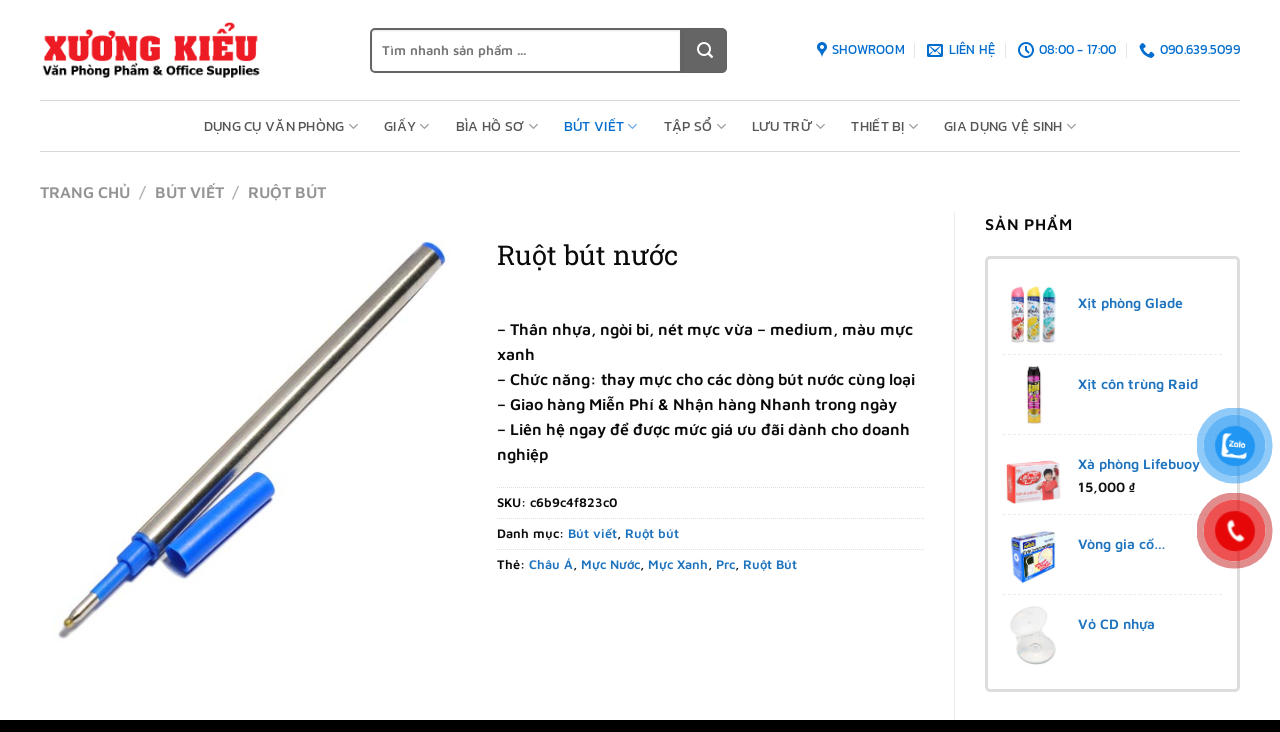

--- FILE ---
content_type: text/html; charset=UTF-8
request_url: https://vanphongpham.net/san-pham/ruot-but-nuoc/
body_size: 27407
content:
<!DOCTYPE html>
<html lang="vi" class="loading-site no-js">
<head>
	<meta charset="UTF-8" />
	<link rel="profile" href="http://gmpg.org/xfn/11" />
	<link rel="pingback" href="https://vanphongpham.net/xmlrpc.php" />

	<script>(function(html){html.className = html.className.replace(/\bno-js\b/,'js')})(document.documentElement);</script>
<title>Ruột bút nước - Văn Phòng Phẩm Xương Kiểu</title>
<meta name="viewport" content="width=device-width, initial-scale=1" />
<!-- The SEO Framework bởi Sybre Waaijer -->
<meta name="robots" content="max-snippet:-1,max-image-preview:standard,max-video-preview:-1" />
<link rel="canonical" href="https://vanphongpham.net/san-pham/ruot-but-nuoc/" />
<meta name="description" content="– Thân nhựa, ngòi bi, nét mực vừa – medium, màu mực xanh – Chức năng: thay mực cho các dòng bút nước cùng loại – Giao hàng Miễn Phí &amp; Nhận hàng Nhanh trong ngày…" />
<meta property="og:type" content="product" />
<meta property="og:locale" content="vi_VN" />
<meta property="og:site_name" content="Văn Phòng Phẩm Xương Kiểu" />
<meta property="og:title" content="Ruột bút nước" />
<meta property="og:description" content="– Thân nhựa, ngòi bi, nét mực vừa – medium, màu mực xanh – Chức năng: thay mực cho các dòng bút nước cùng loại – Giao hàng Miễn Phí &amp; Nhận hàng Nhanh trong ngày – Liên hệ ngay để được mức giá ưu đãi…" />
<meta property="og:url" content="https://vanphongpham.net/san-pham/ruot-but-nuoc/" />
<meta property="og:image" content="https://vanphongpham.net/wp-content/uploads/ruot-but-nuoc.jpg" />
<meta property="og:image:width" content="500" />
<meta property="og:image:height" content="500" />
<meta property="og:image:alt" content="Ruột bút nước" />
<meta property="article:published_time" content="2022-05-01" />
<meta property="article:modified_time" content="2022-05-01" />
<meta name="twitter:card" content="summary_large_image" />
<meta name="twitter:title" content="Ruột bút nước" />
<meta name="twitter:description" content="– Thân nhựa, ngòi bi, nét mực vừa – medium, màu mực xanh – Chức năng: thay mực cho các dòng bút nước cùng loại – Giao hàng Miễn Phí &amp; Nhận hàng Nhanh trong ngày – Liên hệ ngay để được mức giá ưu đãi…" />
<meta name="twitter:image" content="https://vanphongpham.net/wp-content/uploads/ruot-but-nuoc.jpg" />
<meta name="twitter:image:alt" content="Ruột bút nước" />
<script type="application/ld+json">{"@context":"https://schema.org","@graph":[{"@type":"WebSite","@id":"https://vanphongpham.net/#/schema/WebSite","url":"https://vanphongpham.net/","name":"Văn Phòng Phẩm Xương Kiểu","inLanguage":"vi","potentialAction":{"@type":"SearchAction","target":{"@type":"EntryPoint","urlTemplate":"https://vanphongpham.net/search/{search_term_string}/"},"query-input":"required name=search_term_string"},"publisher":{"@type":"Organization","@id":"https://vanphongpham.net/#/schema/Organization","name":"Văn Phòng Phẩm Xương Kiểu","url":"https://vanphongpham.net/","logo":{"@type":"ImageObject","url":"https://vanphongpham.net/wp-content/uploads/2022/04/cropped-favicon.png","contentUrl":"https://vanphongpham.net/wp-content/uploads/2022/04/cropped-favicon.png","width":512,"height":512}}},{"@type":"WebPage","@id":"https://vanphongpham.net/san-pham/ruot-but-nuoc/","url":"https://vanphongpham.net/san-pham/ruot-but-nuoc/","name":"Ruột bút nước - Văn Phòng Phẩm Xương Kiểu","description":"– Thân nhựa, ngòi bi, nét mực vừa – medium, màu mực xanh – Chức năng: thay mực cho các dòng bút nước cùng loại – Giao hàng Miễn Phí & Nhận hàng Nhanh trong ngày…","inLanguage":"vi","isPartOf":{"@id":"https://vanphongpham.net/#/schema/WebSite"},"breadcrumb":{"@type":"BreadcrumbList","@id":"https://vanphongpham.net/#/schema/BreadcrumbList","itemListElement":[{"@type":"ListItem","position":1,"item":"https://vanphongpham.net/","name":"Văn Phòng Phẩm Xương Kiểu"},{"@type":"ListItem","position":2,"item":"https://vanphongpham.net/cua-hang/","name":"Sản phẩm"},{"@type":"ListItem","position":3,"name":"Ruột bút nước"}]},"potentialAction":{"@type":"ReadAction","target":"https://vanphongpham.net/san-pham/ruot-but-nuoc/"},"datePublished":"2022-05-01","dateModified":"2022-05-01"}]}</script>
<!-- / The SEO Framework bởi Sybre Waaijer | 12.70ms meta | 6.54ms boot -->

<link rel='dns-prefetch' href='//use.fontawesome.com' />
<link rel='prefetch' href='https://vanphongpham.net/wp-content/themes/flatsome/assets/js/flatsome.js?ver=a0a7aee297766598a20e' />
<link rel='prefetch' href='https://vanphongpham.net/wp-content/themes/flatsome/assets/js/chunk.slider.js?ver=3.18.7' />
<link rel='prefetch' href='https://vanphongpham.net/wp-content/themes/flatsome/assets/js/chunk.popups.js?ver=3.18.7' />
<link rel='prefetch' href='https://vanphongpham.net/wp-content/themes/flatsome/assets/js/chunk.tooltips.js?ver=3.18.7' />
<link rel='prefetch' href='https://vanphongpham.net/wp-content/themes/flatsome/assets/js/woocommerce.js?ver=49415fe6a9266f32f1f2' />
<link rel="alternate" type="application/rss+xml" title="Dòng thông tin Văn Phòng Phẩm Xương Kiểu &raquo;" href="https://vanphongpham.net/feed/" />
<link rel="alternate" type="application/rss+xml" title="Văn Phòng Phẩm Xương Kiểu &raquo; Dòng bình luận" href="https://vanphongpham.net/comments/feed/" />
<link rel="alternate" title="oNhúng (JSON)" type="application/json+oembed" href="https://vanphongpham.net/wp-json/oembed/1.0/embed?url=https%3A%2F%2Fvanphongpham.net%2Fsan-pham%2Fruot-but-nuoc%2F" />
<link rel="alternate" title="oNhúng (XML)" type="text/xml+oembed" href="https://vanphongpham.net/wp-json/oembed/1.0/embed?url=https%3A%2F%2Fvanphongpham.net%2Fsan-pham%2Fruot-but-nuoc%2F&#038;format=xml" />
<style id='wp-img-auto-sizes-contain-inline-css' type='text/css'>
img:is([sizes=auto i],[sizes^="auto," i]){contain-intrinsic-size:3000px 1500px}
/*# sourceURL=wp-img-auto-sizes-contain-inline-css */
</style>
<style id='wp-emoji-styles-inline-css' type='text/css'>

	img.wp-smiley, img.emoji {
		display: inline !important;
		border: none !important;
		box-shadow: none !important;
		height: 1em !important;
		width: 1em !important;
		margin: 0 0.07em !important;
		vertical-align: -0.1em !important;
		background: none !important;
		padding: 0 !important;
	}
/*# sourceURL=wp-emoji-styles-inline-css */
</style>
<style id='wp-block-library-inline-css' type='text/css'>
:root{--wp-block-synced-color:#7a00df;--wp-block-synced-color--rgb:122,0,223;--wp-bound-block-color:var(--wp-block-synced-color);--wp-editor-canvas-background:#ddd;--wp-admin-theme-color:#007cba;--wp-admin-theme-color--rgb:0,124,186;--wp-admin-theme-color-darker-10:#006ba1;--wp-admin-theme-color-darker-10--rgb:0,107,160.5;--wp-admin-theme-color-darker-20:#005a87;--wp-admin-theme-color-darker-20--rgb:0,90,135;--wp-admin-border-width-focus:2px}@media (min-resolution:192dpi){:root{--wp-admin-border-width-focus:1.5px}}.wp-element-button{cursor:pointer}:root .has-very-light-gray-background-color{background-color:#eee}:root .has-very-dark-gray-background-color{background-color:#313131}:root .has-very-light-gray-color{color:#eee}:root .has-very-dark-gray-color{color:#313131}:root .has-vivid-green-cyan-to-vivid-cyan-blue-gradient-background{background:linear-gradient(135deg,#00d084,#0693e3)}:root .has-purple-crush-gradient-background{background:linear-gradient(135deg,#34e2e4,#4721fb 50%,#ab1dfe)}:root .has-hazy-dawn-gradient-background{background:linear-gradient(135deg,#faaca8,#dad0ec)}:root .has-subdued-olive-gradient-background{background:linear-gradient(135deg,#fafae1,#67a671)}:root .has-atomic-cream-gradient-background{background:linear-gradient(135deg,#fdd79a,#004a59)}:root .has-nightshade-gradient-background{background:linear-gradient(135deg,#330968,#31cdcf)}:root .has-midnight-gradient-background{background:linear-gradient(135deg,#020381,#2874fc)}:root{--wp--preset--font-size--normal:16px;--wp--preset--font-size--huge:42px}.has-regular-font-size{font-size:1em}.has-larger-font-size{font-size:2.625em}.has-normal-font-size{font-size:var(--wp--preset--font-size--normal)}.has-huge-font-size{font-size:var(--wp--preset--font-size--huge)}.has-text-align-center{text-align:center}.has-text-align-left{text-align:left}.has-text-align-right{text-align:right}.has-fit-text{white-space:nowrap!important}#end-resizable-editor-section{display:none}.aligncenter{clear:both}.items-justified-left{justify-content:flex-start}.items-justified-center{justify-content:center}.items-justified-right{justify-content:flex-end}.items-justified-space-between{justify-content:space-between}.screen-reader-text{border:0;clip-path:inset(50%);height:1px;margin:-1px;overflow:hidden;padding:0;position:absolute;width:1px;word-wrap:normal!important}.screen-reader-text:focus{background-color:#ddd;clip-path:none;color:#444;display:block;font-size:1em;height:auto;left:5px;line-height:normal;padding:15px 23px 14px;text-decoration:none;top:5px;width:auto;z-index:100000}html :where(.has-border-color){border-style:solid}html :where([style*=border-top-color]){border-top-style:solid}html :where([style*=border-right-color]){border-right-style:solid}html :where([style*=border-bottom-color]){border-bottom-style:solid}html :where([style*=border-left-color]){border-left-style:solid}html :where([style*=border-width]){border-style:solid}html :where([style*=border-top-width]){border-top-style:solid}html :where([style*=border-right-width]){border-right-style:solid}html :where([style*=border-bottom-width]){border-bottom-style:solid}html :where([style*=border-left-width]){border-left-style:solid}html :where(img[class*=wp-image-]){height:auto;max-width:100%}:where(figure){margin:0 0 1em}html :where(.is-position-sticky){--wp-admin--admin-bar--position-offset:var(--wp-admin--admin-bar--height,0px)}@media screen and (max-width:600px){html :where(.is-position-sticky){--wp-admin--admin-bar--position-offset:0px}}

/*# sourceURL=wp-block-library-inline-css */
</style><link rel='stylesheet' id='wc-blocks-style-css' href='https://vanphongpham.net/wp-content/plugins/woocommerce/assets/client/blocks/wc-blocks.css?ver=wc-10.4.3' type='text/css' media='all' />
<style id='global-styles-inline-css' type='text/css'>
:root{--wp--preset--aspect-ratio--square: 1;--wp--preset--aspect-ratio--4-3: 4/3;--wp--preset--aspect-ratio--3-4: 3/4;--wp--preset--aspect-ratio--3-2: 3/2;--wp--preset--aspect-ratio--2-3: 2/3;--wp--preset--aspect-ratio--16-9: 16/9;--wp--preset--aspect-ratio--9-16: 9/16;--wp--preset--color--black: #000000;--wp--preset--color--cyan-bluish-gray: #abb8c3;--wp--preset--color--white: #ffffff;--wp--preset--color--pale-pink: #f78da7;--wp--preset--color--vivid-red: #cf2e2e;--wp--preset--color--luminous-vivid-orange: #ff6900;--wp--preset--color--luminous-vivid-amber: #fcb900;--wp--preset--color--light-green-cyan: #7bdcb5;--wp--preset--color--vivid-green-cyan: #00d084;--wp--preset--color--pale-cyan-blue: #8ed1fc;--wp--preset--color--vivid-cyan-blue: #0693e3;--wp--preset--color--vivid-purple: #9b51e0;--wp--preset--color--primary: #446084;--wp--preset--color--secondary: #d26e4b;--wp--preset--color--success: #7a9c59;--wp--preset--color--alert: #b20000;--wp--preset--gradient--vivid-cyan-blue-to-vivid-purple: linear-gradient(135deg,rgb(6,147,227) 0%,rgb(155,81,224) 100%);--wp--preset--gradient--light-green-cyan-to-vivid-green-cyan: linear-gradient(135deg,rgb(122,220,180) 0%,rgb(0,208,130) 100%);--wp--preset--gradient--luminous-vivid-amber-to-luminous-vivid-orange: linear-gradient(135deg,rgb(252,185,0) 0%,rgb(255,105,0) 100%);--wp--preset--gradient--luminous-vivid-orange-to-vivid-red: linear-gradient(135deg,rgb(255,105,0) 0%,rgb(207,46,46) 100%);--wp--preset--gradient--very-light-gray-to-cyan-bluish-gray: linear-gradient(135deg,rgb(238,238,238) 0%,rgb(169,184,195) 100%);--wp--preset--gradient--cool-to-warm-spectrum: linear-gradient(135deg,rgb(74,234,220) 0%,rgb(151,120,209) 20%,rgb(207,42,186) 40%,rgb(238,44,130) 60%,rgb(251,105,98) 80%,rgb(254,248,76) 100%);--wp--preset--gradient--blush-light-purple: linear-gradient(135deg,rgb(255,206,236) 0%,rgb(152,150,240) 100%);--wp--preset--gradient--blush-bordeaux: linear-gradient(135deg,rgb(254,205,165) 0%,rgb(254,45,45) 50%,rgb(107,0,62) 100%);--wp--preset--gradient--luminous-dusk: linear-gradient(135deg,rgb(255,203,112) 0%,rgb(199,81,192) 50%,rgb(65,88,208) 100%);--wp--preset--gradient--pale-ocean: linear-gradient(135deg,rgb(255,245,203) 0%,rgb(182,227,212) 50%,rgb(51,167,181) 100%);--wp--preset--gradient--electric-grass: linear-gradient(135deg,rgb(202,248,128) 0%,rgb(113,206,126) 100%);--wp--preset--gradient--midnight: linear-gradient(135deg,rgb(2,3,129) 0%,rgb(40,116,252) 100%);--wp--preset--font-size--small: 13px;--wp--preset--font-size--medium: 20px;--wp--preset--font-size--large: 36px;--wp--preset--font-size--x-large: 42px;--wp--preset--spacing--20: 0.44rem;--wp--preset--spacing--30: 0.67rem;--wp--preset--spacing--40: 1rem;--wp--preset--spacing--50: 1.5rem;--wp--preset--spacing--60: 2.25rem;--wp--preset--spacing--70: 3.38rem;--wp--preset--spacing--80: 5.06rem;--wp--preset--shadow--natural: 6px 6px 9px rgba(0, 0, 0, 0.2);--wp--preset--shadow--deep: 12px 12px 50px rgba(0, 0, 0, 0.4);--wp--preset--shadow--sharp: 6px 6px 0px rgba(0, 0, 0, 0.2);--wp--preset--shadow--outlined: 6px 6px 0px -3px rgb(255, 255, 255), 6px 6px rgb(0, 0, 0);--wp--preset--shadow--crisp: 6px 6px 0px rgb(0, 0, 0);}:where(body) { margin: 0; }.wp-site-blocks > .alignleft { float: left; margin-right: 2em; }.wp-site-blocks > .alignright { float: right; margin-left: 2em; }.wp-site-blocks > .aligncenter { justify-content: center; margin-left: auto; margin-right: auto; }:where(.is-layout-flex){gap: 0.5em;}:where(.is-layout-grid){gap: 0.5em;}.is-layout-flow > .alignleft{float: left;margin-inline-start: 0;margin-inline-end: 2em;}.is-layout-flow > .alignright{float: right;margin-inline-start: 2em;margin-inline-end: 0;}.is-layout-flow > .aligncenter{margin-left: auto !important;margin-right: auto !important;}.is-layout-constrained > .alignleft{float: left;margin-inline-start: 0;margin-inline-end: 2em;}.is-layout-constrained > .alignright{float: right;margin-inline-start: 2em;margin-inline-end: 0;}.is-layout-constrained > .aligncenter{margin-left: auto !important;margin-right: auto !important;}.is-layout-constrained > :where(:not(.alignleft):not(.alignright):not(.alignfull)){margin-left: auto !important;margin-right: auto !important;}body .is-layout-flex{display: flex;}.is-layout-flex{flex-wrap: wrap;align-items: center;}.is-layout-flex > :is(*, div){margin: 0;}body .is-layout-grid{display: grid;}.is-layout-grid > :is(*, div){margin: 0;}body{padding-top: 0px;padding-right: 0px;padding-bottom: 0px;padding-left: 0px;}a:where(:not(.wp-element-button)){text-decoration: none;}:root :where(.wp-element-button, .wp-block-button__link){background-color: #32373c;border-width: 0;color: #fff;font-family: inherit;font-size: inherit;font-style: inherit;font-weight: inherit;letter-spacing: inherit;line-height: inherit;padding-top: calc(0.667em + 2px);padding-right: calc(1.333em + 2px);padding-bottom: calc(0.667em + 2px);padding-left: calc(1.333em + 2px);text-decoration: none;text-transform: inherit;}.has-black-color{color: var(--wp--preset--color--black) !important;}.has-cyan-bluish-gray-color{color: var(--wp--preset--color--cyan-bluish-gray) !important;}.has-white-color{color: var(--wp--preset--color--white) !important;}.has-pale-pink-color{color: var(--wp--preset--color--pale-pink) !important;}.has-vivid-red-color{color: var(--wp--preset--color--vivid-red) !important;}.has-luminous-vivid-orange-color{color: var(--wp--preset--color--luminous-vivid-orange) !important;}.has-luminous-vivid-amber-color{color: var(--wp--preset--color--luminous-vivid-amber) !important;}.has-light-green-cyan-color{color: var(--wp--preset--color--light-green-cyan) !important;}.has-vivid-green-cyan-color{color: var(--wp--preset--color--vivid-green-cyan) !important;}.has-pale-cyan-blue-color{color: var(--wp--preset--color--pale-cyan-blue) !important;}.has-vivid-cyan-blue-color{color: var(--wp--preset--color--vivid-cyan-blue) !important;}.has-vivid-purple-color{color: var(--wp--preset--color--vivid-purple) !important;}.has-primary-color{color: var(--wp--preset--color--primary) !important;}.has-secondary-color{color: var(--wp--preset--color--secondary) !important;}.has-success-color{color: var(--wp--preset--color--success) !important;}.has-alert-color{color: var(--wp--preset--color--alert) !important;}.has-black-background-color{background-color: var(--wp--preset--color--black) !important;}.has-cyan-bluish-gray-background-color{background-color: var(--wp--preset--color--cyan-bluish-gray) !important;}.has-white-background-color{background-color: var(--wp--preset--color--white) !important;}.has-pale-pink-background-color{background-color: var(--wp--preset--color--pale-pink) !important;}.has-vivid-red-background-color{background-color: var(--wp--preset--color--vivid-red) !important;}.has-luminous-vivid-orange-background-color{background-color: var(--wp--preset--color--luminous-vivid-orange) !important;}.has-luminous-vivid-amber-background-color{background-color: var(--wp--preset--color--luminous-vivid-amber) !important;}.has-light-green-cyan-background-color{background-color: var(--wp--preset--color--light-green-cyan) !important;}.has-vivid-green-cyan-background-color{background-color: var(--wp--preset--color--vivid-green-cyan) !important;}.has-pale-cyan-blue-background-color{background-color: var(--wp--preset--color--pale-cyan-blue) !important;}.has-vivid-cyan-blue-background-color{background-color: var(--wp--preset--color--vivid-cyan-blue) !important;}.has-vivid-purple-background-color{background-color: var(--wp--preset--color--vivid-purple) !important;}.has-primary-background-color{background-color: var(--wp--preset--color--primary) !important;}.has-secondary-background-color{background-color: var(--wp--preset--color--secondary) !important;}.has-success-background-color{background-color: var(--wp--preset--color--success) !important;}.has-alert-background-color{background-color: var(--wp--preset--color--alert) !important;}.has-black-border-color{border-color: var(--wp--preset--color--black) !important;}.has-cyan-bluish-gray-border-color{border-color: var(--wp--preset--color--cyan-bluish-gray) !important;}.has-white-border-color{border-color: var(--wp--preset--color--white) !important;}.has-pale-pink-border-color{border-color: var(--wp--preset--color--pale-pink) !important;}.has-vivid-red-border-color{border-color: var(--wp--preset--color--vivid-red) !important;}.has-luminous-vivid-orange-border-color{border-color: var(--wp--preset--color--luminous-vivid-orange) !important;}.has-luminous-vivid-amber-border-color{border-color: var(--wp--preset--color--luminous-vivid-amber) !important;}.has-light-green-cyan-border-color{border-color: var(--wp--preset--color--light-green-cyan) !important;}.has-vivid-green-cyan-border-color{border-color: var(--wp--preset--color--vivid-green-cyan) !important;}.has-pale-cyan-blue-border-color{border-color: var(--wp--preset--color--pale-cyan-blue) !important;}.has-vivid-cyan-blue-border-color{border-color: var(--wp--preset--color--vivid-cyan-blue) !important;}.has-vivid-purple-border-color{border-color: var(--wp--preset--color--vivid-purple) !important;}.has-primary-border-color{border-color: var(--wp--preset--color--primary) !important;}.has-secondary-border-color{border-color: var(--wp--preset--color--secondary) !important;}.has-success-border-color{border-color: var(--wp--preset--color--success) !important;}.has-alert-border-color{border-color: var(--wp--preset--color--alert) !important;}.has-vivid-cyan-blue-to-vivid-purple-gradient-background{background: var(--wp--preset--gradient--vivid-cyan-blue-to-vivid-purple) !important;}.has-light-green-cyan-to-vivid-green-cyan-gradient-background{background: var(--wp--preset--gradient--light-green-cyan-to-vivid-green-cyan) !important;}.has-luminous-vivid-amber-to-luminous-vivid-orange-gradient-background{background: var(--wp--preset--gradient--luminous-vivid-amber-to-luminous-vivid-orange) !important;}.has-luminous-vivid-orange-to-vivid-red-gradient-background{background: var(--wp--preset--gradient--luminous-vivid-orange-to-vivid-red) !important;}.has-very-light-gray-to-cyan-bluish-gray-gradient-background{background: var(--wp--preset--gradient--very-light-gray-to-cyan-bluish-gray) !important;}.has-cool-to-warm-spectrum-gradient-background{background: var(--wp--preset--gradient--cool-to-warm-spectrum) !important;}.has-blush-light-purple-gradient-background{background: var(--wp--preset--gradient--blush-light-purple) !important;}.has-blush-bordeaux-gradient-background{background: var(--wp--preset--gradient--blush-bordeaux) !important;}.has-luminous-dusk-gradient-background{background: var(--wp--preset--gradient--luminous-dusk) !important;}.has-pale-ocean-gradient-background{background: var(--wp--preset--gradient--pale-ocean) !important;}.has-electric-grass-gradient-background{background: var(--wp--preset--gradient--electric-grass) !important;}.has-midnight-gradient-background{background: var(--wp--preset--gradient--midnight) !important;}.has-small-font-size{font-size: var(--wp--preset--font-size--small) !important;}.has-medium-font-size{font-size: var(--wp--preset--font-size--medium) !important;}.has-large-font-size{font-size: var(--wp--preset--font-size--large) !important;}.has-x-large-font-size{font-size: var(--wp--preset--font-size--x-large) !important;}
/*# sourceURL=global-styles-inline-css */
</style>

<style id='font-awesome-svg-styles-default-inline-css' type='text/css'>
.svg-inline--fa {
  display: inline-block;
  height: 1em;
  overflow: visible;
  vertical-align: -.125em;
}
/*# sourceURL=font-awesome-svg-styles-default-inline-css */
</style>
<link rel='stylesheet' id='font-awesome-svg-styles-css' href='https://vanphongpham.net/wp-content/uploads/font-awesome/v6.4.2/css/svg-with-js.css' type='text/css' media='all' />
<style id='font-awesome-svg-styles-inline-css' type='text/css'>
   .wp-block-font-awesome-icon svg::before,
   .wp-rich-text-font-awesome-icon svg::before {content: unset;}
/*# sourceURL=font-awesome-svg-styles-inline-css */
</style>
<link rel='stylesheet' id='woocommerce-pdf-invoice-generator-css' href='https://vanphongpham.net/wp-content/plugins/pdf-invoice-packing-slip-generator-lite-for-woocommerce/public/css/rtwcpiglw-woocommerce-pdf-invoice-generator-public.css?ver=1.0.0' type='text/css' media='all' />
<style id='woocommerce-inline-inline-css' type='text/css'>
.woocommerce form .form-row .required { visibility: visible; }
/*# sourceURL=woocommerce-inline-inline-css */
</style>
<link rel='stylesheet' id='pzf-style-css' href='https://vanphongpham.net/wp-content/plugins/button-contact-vr/legacy/css/style.css?ver=1' type='text/css' media='all' />
<link rel='stylesheet' id='woo-notification-icons-close-css' href='https://vanphongpham.net/wp-content/plugins/woo-notification/css/icons-close.css?ver=1.3.10' type='text/css' media='all' />
<link rel='stylesheet' id='woo-notification-css' href='https://vanphongpham.net/wp-content/plugins/woo-notification/css/woo-notification.css?ver=1.3.10' type='text/css' media='all' />
<style id='woo-notification-inline-css' type='text/css'>
#message-purchased #notify-close:before{color:#000000;}#message-purchased .message-purchase-main{overflow:hidden}#message-purchased .wn-notification-image-wrapper{padding:0;}#message-purchased .wn-notification-message-container{padding-left:15px;}#message-purchased .wn-notification-image{border-radius:0px;}
                #message-purchased .message-purchase-main{
                        background-color: #ffffff;                       
                        color:#212121 !important;
                        border-radius:20px ;
                }
                 #message-purchased a, #message-purchased p span{
                        color:#212121 !important;
                }
/*# sourceURL=woo-notification-inline-css */
</style>
<link rel='stylesheet' id='font-awesome-official-css' href='https://use.fontawesome.com/releases/v6.4.2/css/all.css' type='text/css' media='all' integrity="sha384-blOohCVdhjmtROpu8+CfTnUWham9nkX7P7OZQMst+RUnhtoY/9qemFAkIKOYxDI3" crossorigin="anonymous" />
<link rel='stylesheet' id='flatsome-main-css' href='https://vanphongpham.net/wp-content/themes/flatsome/assets/css/flatsome.css?ver=3.18.7' type='text/css' media='all' />
<style id='flatsome-main-inline-css' type='text/css'>
@font-face {
				font-family: "fl-icons";
				font-display: block;
				src: url(https://vanphongpham.net/wp-content/themes/flatsome/assets/css/icons/fl-icons.eot?v=3.18.7);
				src:
					url(https://vanphongpham.net/wp-content/themes/flatsome/assets/css/icons/fl-icons.eot#iefix?v=3.18.7) format("embedded-opentype"),
					url(https://vanphongpham.net/wp-content/themes/flatsome/assets/css/icons/fl-icons.woff2?v=3.18.7) format("woff2"),
					url(https://vanphongpham.net/wp-content/themes/flatsome/assets/css/icons/fl-icons.ttf?v=3.18.7) format("truetype"),
					url(https://vanphongpham.net/wp-content/themes/flatsome/assets/css/icons/fl-icons.woff?v=3.18.7) format("woff"),
					url(https://vanphongpham.net/wp-content/themes/flatsome/assets/css/icons/fl-icons.svg?v=3.18.7#fl-icons) format("svg");
			}
/*# sourceURL=flatsome-main-inline-css */
</style>
<link rel='stylesheet' id='flatsome-shop-css' href='https://vanphongpham.net/wp-content/themes/flatsome/assets/css/flatsome-shop.css?ver=3.18.7' type='text/css' media='all' />
<link rel='stylesheet' id='flatsome-style-css' href='https://vanphongpham.net/wp-content/themes/flatsome-child/style.css?ver=3.0' type='text/css' media='all' />
<link rel='stylesheet' id='font-awesome-official-v4shim-css' href='https://use.fontawesome.com/releases/v6.4.2/css/v4-shims.css' type='text/css' media='all' integrity="sha384-IqMDcR2qh8kGcGdRrxwop5R2GiUY5h8aDR/LhYxPYiXh3sAAGGDkFvFqWgFvTsTd" crossorigin="anonymous" />
<script type="text/javascript" src="https://vanphongpham.net/wp-includes/js/jquery/jquery.min.js?ver=3.7.1" id="jquery-core-js"></script>
<script type="text/javascript" src="https://vanphongpham.net/wp-includes/js/jquery/jquery-migrate.min.js?ver=3.4.1" id="jquery-migrate-js"></script>
<script type="text/javascript" src="https://vanphongpham.net/wp-content/plugins/woocommerce/assets/js/jquery-blockui/jquery.blockUI.min.js?ver=2.7.0-wc.10.4.3" id="wc-jquery-blockui-js" data-wp-strategy="defer"></script>
<script type="text/javascript" id="wc-add-to-cart-js-extra">
/* <![CDATA[ */
var wc_add_to_cart_params = {"ajax_url":"/wp-admin/admin-ajax.php","wc_ajax_url":"/?wc-ajax=%%endpoint%%","i18n_view_cart":"Xem gi\u1ecf h\u00e0ng","cart_url":"https://vanphongpham.net/?page_id=27","is_cart":"","cart_redirect_after_add":"no"};
//# sourceURL=wc-add-to-cart-js-extra
/* ]]> */
</script>
<script type="text/javascript" src="https://vanphongpham.net/wp-content/plugins/woocommerce/assets/js/frontend/add-to-cart.min.js?ver=10.4.3" id="wc-add-to-cart-js" defer="defer" data-wp-strategy="defer"></script>
<script type="text/javascript" id="wc-single-product-js-extra">
/* <![CDATA[ */
var wc_single_product_params = {"i18n_required_rating_text":"Vui l\u00f2ng ch\u1ecdn m\u1ed9t m\u1ee9c \u0111\u00e1nh gi\u00e1","i18n_rating_options":["1 tr\u00ean 5 sao","2 tr\u00ean 5 sao","3 tr\u00ean 5 sao","4 tr\u00ean 5 sao","5 tr\u00ean 5 sao"],"i18n_product_gallery_trigger_text":"Xem th\u01b0 vi\u1ec7n \u1ea3nh to\u00e0n m\u00e0n h\u00ecnh","review_rating_required":"yes","flexslider":{"rtl":false,"animation":"slide","smoothHeight":true,"directionNav":false,"controlNav":"thumbnails","slideshow":false,"animationSpeed":500,"animationLoop":false,"allowOneSlide":false},"zoom_enabled":"","zoom_options":[],"photoswipe_enabled":"","photoswipe_options":{"shareEl":false,"closeOnScroll":false,"history":false,"hideAnimationDuration":0,"showAnimationDuration":0},"flexslider_enabled":""};
//# sourceURL=wc-single-product-js-extra
/* ]]> */
</script>
<script type="text/javascript" src="https://vanphongpham.net/wp-content/plugins/woocommerce/assets/js/frontend/single-product.min.js?ver=10.4.3" id="wc-single-product-js" defer="defer" data-wp-strategy="defer"></script>
<script type="text/javascript" src="https://vanphongpham.net/wp-content/plugins/woocommerce/assets/js/js-cookie/js.cookie.min.js?ver=2.1.4-wc.10.4.3" id="wc-js-cookie-js" data-wp-strategy="defer"></script>
<link rel="https://api.w.org/" href="https://vanphongpham.net/wp-json/" /><link rel="alternate" title="JSON" type="application/json" href="https://vanphongpham.net/wp-json/wp/v2/product/11605" /><link rel="EditURI" type="application/rsd+xml" title="RSD" href="https://vanphongpham.net/xmlrpc.php?rsd" />
<style>.bg{opacity: 0; transition: opacity 1s; -webkit-transition: opacity 1s;} .bg-loaded{opacity: 1;}</style>	<noscript><style>.woocommerce-product-gallery{ opacity: 1 !important; }</style></noscript>
	<link rel="icon" href="https://vanphongpham.net/wp-content/uploads/2022/04/cropped-favicon.png" sizes="32x32" />
<link rel="icon" href="https://vanphongpham.net/wp-content/uploads/2022/04/cropped-favicon.png" sizes="192x192" />
<link rel="apple-touch-icon" href="https://vanphongpham.net/wp-content/uploads/2022/04/cropped-favicon.png" />
<meta name="msapplication-TileImage" content="https://vanphongpham.net/wp-content/uploads/2022/04/cropped-favicon.png" />
<style id="custom-css" type="text/css">:root {--primary-color: #ff0000;--fs-color-primary: #ff0000;--fs-color-secondary: #026dcf;--fs-color-success: #7a9c59;--fs-color-alert: #b20000;--fs-experimental-link-color: #1e73be;--fs-experimental-link-color-hover: #111;}.tooltipster-base {--tooltip-color: #fff;--tooltip-bg-color: #000;}.off-canvas-right .mfp-content, .off-canvas-left .mfp-content {--drawer-width: 300px;}.off-canvas .mfp-content.off-canvas-cart {--drawer-width: 360px;}.container-width, .full-width .ubermenu-nav, .container, .row{max-width: 1230px}.row.row-collapse{max-width: 1200px}.row.row-small{max-width: 1222.5px}.row.row-large{max-width: 1260px}body.framed, body.framed header, body.framed .header-wrapper, body.boxed, body.boxed header, body.boxed .header-wrapper, body.boxed .is-sticky-section{ max-width: 1260px}.header-main{height: 100px}#logo img{max-height: 100px}#logo{width:300px;}#logo img{padding:22px 0;}.stuck #logo img{padding:10px 0;}.header-bottom{min-height: 50px}.header-top{min-height: 30px}.transparent .header-main{height: 100px}.transparent #logo img{max-height: 100px}.has-transparent + .page-title:first-of-type,.has-transparent + #main > .page-title,.has-transparent + #main > div > .page-title,.has-transparent + #main .page-header-wrapper:first-of-type .page-title{padding-top: 150px;}.header.show-on-scroll,.stuck .header-main{height:70px!important}.stuck #logo img{max-height: 70px!important}.search-form{ width: 80%;}.header-bottom {background-color: #ffffff}.header-bottom-nav > li > a{line-height: 30px }@media (max-width: 549px) {.header-main{height: 70px}#logo img{max-height: 70px}}.nav-dropdown{border-radius:15px}.nav-dropdown{font-size:100%}.header-top{background-color:rgba(255,255,255,0.9)!important;}body{color: #0a0a0a}h1,h2,h3,h4,h5,h6,.heading-font{color: #0a0a0a;}@media screen and (max-width: 549px){body{font-size: 100%;}}body{font-family: "Maven Pro", sans-serif;}body {font-weight: 600;font-style: normal;}.nav > li > a {font-family: Kanit, sans-serif;}.mobile-sidebar-levels-2 .nav > li > ul > li > a {font-family: Kanit, sans-serif;}.nav > li > a,.mobile-sidebar-levels-2 .nav > li > ul > li > a {font-weight: 400;font-style: normal;}h1,h2,h3,h4,h5,h6,.heading-font, .off-canvas-center .nav-sidebar.nav-vertical > li > a{font-family: "Roboto Slab", sans-serif;}h1,h2,h3,h4,h5,h6,.heading-font,.banner h1,.banner h2 {font-weight: 400;font-style: normal;}.alt-font{font-family: "Dancing Script", sans-serif;}.shop-page-title.featured-title .title-overlay{background-color: rgba(0,0,0,0.3);}@media screen and (min-width: 550px){.products .box-vertical .box-image{min-width: 300px!important;width: 300px!important;}}.footer-2{background-color: #777777}.absolute-footer, html{background-color: #000000}.page-title-small + main .product-container > .row{padding-top:0;}.nav-vertical-fly-out > li + li {border-top-width: 1px; border-top-style: solid;}.label-new.menu-item > a:after{content:"Mới";}.label-hot.menu-item > a:after{content:"Thịnh hành";}.label-sale.menu-item > a:after{content:"Giảm giá";}.label-popular.menu-item > a:after{content:"Phổ biến";}</style>		<style type="text/css" id="wp-custom-css">
			/*---------global-----------*/
/*---căn đều sẳn phẩm---*/
.has-shadow>.col>.col-inner {
    height: 100%;
}
.flickity-viewport .col.is-selected {
    height: 100%;
}
.flickity-viewport .col-inner {
    height: 100%;
}
.product-small.box.has-hover.box-normal.box-text-bottom {
    height: 100%;
}
/*.product-small.box:hover {
     border: 2px dashed #ddd;
}*/
/*---giới hạn chữ tên sản phẩm---*/
p.name.product-title a{
    overflow: hidden;
    text-overflow: ellipsis;
    display: -webkit-box;
    -webkit-box-orient: vertical;
    -webkit-line-clamp: 1;
    height: 1.3em;
    margin-bottom: 10px;
}
/*---style product price---*/
.price-wrapper{
    display: table; 
}
.price-wrapper .price{
    height: 1.3em;
    display: table-cell;
    vertical-align:middle;
    text-align: center;
    line-height: 120%;
}


/*---style related product---*/
.product-footer .product-section {
    border-top: 0px solid #ececec;
}
.related-products-wrapper .product-small.box {
    background-color: #fff;
	border: 0px solid #ddd;
}
.related-products-wrapper .box-text.box-text-products {
    padding: 15px;
}
.slider-nav-reveal .flickity-prev-next-button:hover, .slider-nav-reveal .flickity-prev-next-button {
    width: 30px;
    top: -2px;
    bottom: 0;
    height: 100%;
    background-color: rgba(255, 255, 255, 0);
    box-shadow: 0 -150px 15px 0 rgba(0,0,0,0);
    margin: 0 !important;
}
/*---end style related product---*/

/*-style tiêu đề bài viết trước sau-*/
.nav-previous,
.nav-next {
    overflow: hidden;
    text-overflow: ellipsis;
    display: -webkit-box;
    -webkit-box-orient: vertical;
    -webkit-line-clamp: 1;
    height: auto;
}
/*---style giới hạn chữ bài viết---*/
.blog-archive h5.post-title.is-large {
    overflow: hidden;
    text-overflow: ellipsis;
    display: -webkit-box;
    -webkit-box-orient: vertical;
    -webkit-line-clamp: 2;
    height: 2.6em;
}
.blog-archive p.from_the_blog_excerpt {
    overflow: hidden;
    text-overflow: ellipsis;
    display: -webkit-box;
    -webkit-box-orient: vertical;
    -webkit-line-clamp: 2;
    height: 3em;
}

/*---style shop and product sidebar---*/
#shop-sidebar ul,
#product-sidebar ul,
.post-sidebar ul {
    font-size: 14px;
    border: 3px solid #ddd;
    border-radius: 5px;
    padding: 15px;
    background-color: rgba(221, 221, 221, 0);
}
#shop-sidebar ul.sub-menu {
    border: 0px dashed #ddd !important;
    border-left: 1px dashed #ddd !important;
}

#shop-sidebar ul li+li,
#product-sidebar ul li+li,
.post-sidebar ul li+li {
    border-top: 1px dashed #ececec;
}
#shop-sidebar ul.product_list_widget li,
#product-sidebar ul.product_list_widget li {
    padding: 20px 0 0px 75px;
}


#shop-sidebar .is-divider,
#product-sidebar .is-divider,
.post-sidebar .is-divider {
		margin-top: 0px;
    background-color: rgba(0,0,0,0);
}

#shop-sidebar ul.product_list_widget li a:not(.remove),
#product-sidebar ul.product_list_widget li a:not(.remove) {
    overflow: hidden;
    text-overflow: ellipsis;
    display: -webkit-box;
    -webkit-box-orient: vertical;
    -webkit-line-clamp: 1;
    height: 1.3em;
}
#shop-sidebar .recent-blog-posts a,
#product-sidebar .recent-blog-posts a,
.post-sidebar .recent-blog-posts a {
    overflow: hidden;
    text-overflow: ellipsis;
    display: -webkit-box;
    -webkit-box-orient: vertical;
    -webkit-line-clamp: 3;
    height: 3.6em;
    color: #444;
}
#shop-sidebar span.post_comments.op-7.block.is-xsmall,
#product-sidebar span.post_comments.op-7.block.is-xsmall,
#product-sidebar span.post_comments.oppercase.op-7.block.is-xsmall,
.post-sidebar span.post_comments.op-7.block.is-xsmall {
    display: none;
}

.post-sidebar input.search-field.mb-0 {
    height: 45px;
    border-radius: 5px 0 0 5px;
}
.post-sidebar button.ux-search-submit.submit-button.secondary.button.icon.mb-0 {
    width: 45px;
    height: 45px;
    border-radius: 0 5px 5px 0;
}
/*---end style shop and product sidebar---*/
/*---style filter in sidebar---*/
ul.woocommerce-widget-layered-nav-list {
    max-height: 300px;
    overflow: auto;
    padding-right: 20px;
}
ul.product_list_widget {
    font-size: 14px;
}
/*---end style filter in sidebar---*/
/*--------end global--------*/


/*---------header-----------*/
/*---style mona_html---*/
.mona_html {
    font-size: 14px;
}
.mona_html:before {
    content: "";
    font-family: FontAwesome;
    font-size: 22px;
    display: inline-block;
    vertical-align: middle;
    margin: 0 10px 0 0;
    color: #333;
}
.mona_html.showroom:before {
    content: "\f015";
}
.mona_html.hotline:before {
		width: 2em;
		height: 2em;
    content: "";
background: transparent url('http://localhost/office/wp-content/uploads/2018/05/gifcall-4.gif') no-repeat;
    background-size: 2em 2em;
}
.mona_html a {
		color: #333;
		font-weight: 700;
}

.header-main input.search-field.mb-0 {
    height: 45px;
    border: 2px solid #656565;
    border-radius: 5px 0 0 5px;
}
.header-main button.ux-search-submit.submit-button.secondary.button.icon.mb-0 {
    height: 45px;
    width: 45px;
    border-radius: 0 5px 5px 0;
		background-color: #656565;
}
.header-main .nav > li > a {
    color: #026dcf;
}

.header-bottom .flex-col {
    width: 100%;
    border-top: 1px solid #d7d7d7;
    border-bottom: 1px solid #d7d7d7;
}

/*---style active nav---*/
.header-bottom .nav > li > a {
		color: #555;
}
.header-bottom .nav > li:hover > a,
.header-bottom .nav > li.current-menu-item > a,
.header-bottom .nav > li.current-menu-parent > a,
.header-bottom .nav > li.current-post-parent > a,
.header-bottom .nav > li.current-product-parent > a,
.header-bottom .nav > li.current_page_parent > a,
.header-bottom .nav > li.current-product-ancestor > a {
    color: #026dcf;
}
/*--------end header--------*/


/*---------content-----------*/
/*-----style contact form-----*/
.form-ct {
    width: 780px;
    margin: 0 auto;
    max-width: 100%;
}
.form-ct .form-row {
    padding: 5px;
    float: left;
    width: 100%;
    margin-bottom: 0;
}
.form-ct .form-row.w50 {
    width: 50%;
}
.form-ct input,
.form-ct textarea{
    margin-bottom: 0;
}
.form-ct .center-txt {
    text-align: center;
}
.form-ct .center-txt input{
    min-width: 50%;
}
.form-ct .wpcf7-form-control:focus {
    border-color: #f8b742;
    -webkit-box-shadow: inset 0 1px 1px rgba(0, 0, 0, 0.075), 0 0 8px rgba(248, 183, 66, 0.6);
    box-shadow: inset 0 1px 1px rgba(0, 0, 0, 0.075), 0 0 8px rgba(248, 183, 66, 0.6);
}
/*---end style contact form---*/

/*---style mona_title---*/
.mona_title {
    font-size: 1.8em;
    font-family: "Open Sans", sans-serif;
    text-align: center;
    text-transform: uppercase;
    letter-spacing: 0.05em;
    line-height: 1.3em;
    position: relative;
    margin: 0;
    margin-bottom: 0.8em;
    padding-bottom: 1.3em;
}
.mona_title:before {
    position: absolute;
    bottom: 0.75rem;
    content: '';
    left: 50%;
    transform: translateX(-50%);
    width: 100px;
    height: 2px;
    background: linear-gradient(to right,#76a03f 0%,#76a03f 25%,rgba(255,255,255,0) 25%,rgba(255,255,255,0) 75%,#76a03f 75%);
}
.mona_title:after {
    position: absolute;
    bottom: 0;
    content: '\f296';
    font-family: FontAwesome;
    left: 50%;
    transform: translateX(-50%);
    font-size: 23px;
    line-height: 1;
    color: #76a03f;
}

/*---style section-title---*/
.section-title b {
    display: block;
    -ms-flex: 1;
    flex: 1;
    height: 1px;
    opacity: 1;
    background-color: currentColor;
    background: url(http://localhost/office/wp-content/uploads/2018/06/iconborder.png) center center repeat-x;
}
h3.section-title.section-title-center:before {
    position: absolute;
    top: -30px;
    content: '\f005';
    font-family: FontAwesome;
    left: 50%;
    transform: translateX(-50%);
    font-size: 16px;
    line-height: 1;
    color: currentColor;
}

/*---style sec_blogs---*/
.sec_blogs .box-image {
    border: 6px solid #f4f4f4;
}
.sec_blogs h5.post-title.is-large {
    overflow: hidden;
    text-overflow: ellipsis;
    display: -webkit-box;
    -webkit-box-orient: vertical;
    -webkit-line-clamp: 1;
    height: 1.3em;
}
.sec_blogs .post-meta.is-small.op-8 {
    margin: 10px 0;
}
.sec_blogs .post-meta.is-small.op-8:before{
    content: "\f017";
    font-family: FontAwesome;
    display: inline-block;
    vertical-align: baseline;
    margin: 0 15px 0 0;
}
.sec_blogs .is-divider {
    display: none;
}
/*---end style sec_blogs---*/

/*---style col_tab_products---*/
.col_tab_products .nav:before {
    content: "";
    display: inline-block;
    background: url(http://localhost/office/wp-content/uploads/2018/06/iconborder.png) center center repeat-x;
    width: 100%;
    position: absolute;
    height: 1px;
    left: 0;
    top: 23px;
}
.col_tab_products .nav li.tab {
		margin: 0;
    padding: 0 15px;
		background-color: #fff;
}
.col_tab_products .nav li.tab a {
		font-family: "Roboto Slab", sans-serif;
		color: #000;
}
.col_tab_products .nav li.tab:hover a,
.col_tab_products .nav li.tab.active a {
    color: #ff0000;
}
.col_tab_products .nav li.tab:hover a:before,
.col_tab_products .nav li.tab.active a:before {
    position: absolute;
    top: -10px;
    content: '\f005';
    font-family: FontAwesome;
    left: 50%;
    transform: translateX(-50%);
    font-size: 16px;
    line-height: 1;
    color: currentColor;
}
/*---end style col_tab_products---*/
/*--------end content--------*/


/*---------footer-----------*/
.sec_footer h3{
    font-size: 16px;
}
.sec_footer p{
    color: #666666;
    font-size: 14px;
    margin-bottom: 0.8em;
}
.sec_footer a{
    color: #666666;
    font-size: 14px;
}
.sec_footer a:hover{
    color: #026dcf !important;
}
.sec_footer .icon-box-img {
    width: 14px !important;
}
.sec_footer p.name.product-title a,
.sec_footer p.name.product-title a:hover {
    color: #fff !important;
}
.mona_sidebar_footer ul {
    margin: 0;
}
.mona_sidebar_footer ul.menu>li+li, 
.mona_sidebar_footer .widget>ul>li+li {
		border-top: 0px dashed rgba(238, 238, 238, 0.3);
}
.mona_sidebar_footer ul li a:before {
    content: "\f212";
    font-family: FontAwesome;
		font-size: 10px;
    display: inline-block;
    vertical-align: baseline;
    margin: 0 15px 0 5px;
}

.mona_sidebar_footer ul > li:hover > a,
.mona_sidebar_footer ul > li.current-menu-item > a,
.mona_sidebar_footer ul > li.current-menu-parent > a,
.mona_sidebar_footer ul > li.current-post-parent > a,
.mona_sidebar_footer ul > li.current_page_parent > a,
.mona_sidebar_footer ul > li.current-product-parent > a,
.header-main ul > li.current-product-ancestor > a {
    color: #026dcf;
}

.col_footer_category .mona_sidebar_footer ul {
    display: grid;
    grid-template-columns: repeat(2, 1fr);
}

/*---style form dang ky---*/
.sec_footer form.wpcf7-form {
    margin-bottom: 0;
}
.sec_footer .wpcf7 p {
    display: inline-flex;
		margin-bottom: 0;
}
.sec_footer input#email-dang-ky {
    height: 45px;
    border-radius: 5px 0 0 5px;
		margin-bottom: 0;
}
.sec_footer input#btn-gui {
    height: 45px;
    border-radius: 0 5px 5px 0;
		margin-bottom: 0;
}
/*--------end footer--------*/

/*-----style mobile mode-----*/
@media screen and (max-width: 549px){
    
}
/*---end style mobile mode---*/		</style>
		<style id="kirki-inline-styles">/* cyrillic-ext */
@font-face {
  font-family: 'Roboto Slab';
  font-style: normal;
  font-weight: 400;
  font-display: swap;
  src: url(https://vanphongpham.net/wp-content/fonts/roboto-slab/BngbUXZYTXPIvIBgJJSb6s3BzlRRfKOFbvjojISmYmRjRdE.woff2) format('woff2');
  unicode-range: U+0460-052F, U+1C80-1C8A, U+20B4, U+2DE0-2DFF, U+A640-A69F, U+FE2E-FE2F;
}
/* cyrillic */
@font-face {
  font-family: 'Roboto Slab';
  font-style: normal;
  font-weight: 400;
  font-display: swap;
  src: url(https://vanphongpham.net/wp-content/fonts/roboto-slab/BngbUXZYTXPIvIBgJJSb6s3BzlRRfKOFbvjojISma2RjRdE.woff2) format('woff2');
  unicode-range: U+0301, U+0400-045F, U+0490-0491, U+04B0-04B1, U+2116;
}
/* greek-ext */
@font-face {
  font-family: 'Roboto Slab';
  font-style: normal;
  font-weight: 400;
  font-display: swap;
  src: url(https://vanphongpham.net/wp-content/fonts/roboto-slab/BngbUXZYTXPIvIBgJJSb6s3BzlRRfKOFbvjojISmY2RjRdE.woff2) format('woff2');
  unicode-range: U+1F00-1FFF;
}
/* greek */
@font-face {
  font-family: 'Roboto Slab';
  font-style: normal;
  font-weight: 400;
  font-display: swap;
  src: url(https://vanphongpham.net/wp-content/fonts/roboto-slab/BngbUXZYTXPIvIBgJJSb6s3BzlRRfKOFbvjojISmbGRjRdE.woff2) format('woff2');
  unicode-range: U+0370-0377, U+037A-037F, U+0384-038A, U+038C, U+038E-03A1, U+03A3-03FF;
}
/* vietnamese */
@font-face {
  font-family: 'Roboto Slab';
  font-style: normal;
  font-weight: 400;
  font-display: swap;
  src: url(https://vanphongpham.net/wp-content/fonts/roboto-slab/BngbUXZYTXPIvIBgJJSb6s3BzlRRfKOFbvjojISmYGRjRdE.woff2) format('woff2');
  unicode-range: U+0102-0103, U+0110-0111, U+0128-0129, U+0168-0169, U+01A0-01A1, U+01AF-01B0, U+0300-0301, U+0303-0304, U+0308-0309, U+0323, U+0329, U+1EA0-1EF9, U+20AB;
}
/* latin-ext */
@font-face {
  font-family: 'Roboto Slab';
  font-style: normal;
  font-weight: 400;
  font-display: swap;
  src: url(https://vanphongpham.net/wp-content/fonts/roboto-slab/BngbUXZYTXPIvIBgJJSb6s3BzlRRfKOFbvjojISmYWRjRdE.woff2) format('woff2');
  unicode-range: U+0100-02BA, U+02BD-02C5, U+02C7-02CC, U+02CE-02D7, U+02DD-02FF, U+0304, U+0308, U+0329, U+1D00-1DBF, U+1E00-1E9F, U+1EF2-1EFF, U+2020, U+20A0-20AB, U+20AD-20C0, U+2113, U+2C60-2C7F, U+A720-A7FF;
}
/* latin */
@font-face {
  font-family: 'Roboto Slab';
  font-style: normal;
  font-weight: 400;
  font-display: swap;
  src: url(https://vanphongpham.net/wp-content/fonts/roboto-slab/BngbUXZYTXPIvIBgJJSb6s3BzlRRfKOFbvjojISmb2Rj.woff2) format('woff2');
  unicode-range: U+0000-00FF, U+0131, U+0152-0153, U+02BB-02BC, U+02C6, U+02DA, U+02DC, U+0304, U+0308, U+0329, U+2000-206F, U+20AC, U+2122, U+2191, U+2193, U+2212, U+2215, U+FEFF, U+FFFD;
}/* vietnamese */
@font-face {
  font-family: 'Maven Pro';
  font-style: normal;
  font-weight: 600;
  font-display: swap;
  src: url(https://vanphongpham.net/wp-content/fonts/maven-pro/7Auup_AqnyWWAxW2Wk3swUz56MS91Eww8fvx1nijogp5.woff2) format('woff2');
  unicode-range: U+0102-0103, U+0110-0111, U+0128-0129, U+0168-0169, U+01A0-01A1, U+01AF-01B0, U+0300-0301, U+0303-0304, U+0308-0309, U+0323, U+0329, U+1EA0-1EF9, U+20AB;
}
/* latin-ext */
@font-face {
  font-family: 'Maven Pro';
  font-style: normal;
  font-weight: 600;
  font-display: swap;
  src: url(https://vanphongpham.net/wp-content/fonts/maven-pro/7Auup_AqnyWWAxW2Wk3swUz56MS91Eww8fvx1nmjogp5.woff2) format('woff2');
  unicode-range: U+0100-02BA, U+02BD-02C5, U+02C7-02CC, U+02CE-02D7, U+02DD-02FF, U+0304, U+0308, U+0329, U+1D00-1DBF, U+1E00-1E9F, U+1EF2-1EFF, U+2020, U+20A0-20AB, U+20AD-20C0, U+2113, U+2C60-2C7F, U+A720-A7FF;
}
/* latin */
@font-face {
  font-family: 'Maven Pro';
  font-style: normal;
  font-weight: 600;
  font-display: swap;
  src: url(https://vanphongpham.net/wp-content/fonts/maven-pro/7Auup_AqnyWWAxW2Wk3swUz56MS91Eww8fvx1nejog.woff2) format('woff2');
  unicode-range: U+0000-00FF, U+0131, U+0152-0153, U+02BB-02BC, U+02C6, U+02DA, U+02DC, U+0304, U+0308, U+0329, U+2000-206F, U+20AC, U+2122, U+2191, U+2193, U+2212, U+2215, U+FEFF, U+FFFD;
}/* thai */
@font-face {
  font-family: 'Kanit';
  font-style: normal;
  font-weight: 400;
  font-display: swap;
  src: url(https://vanphongpham.net/wp-content/fonts/kanit/nKKZ-Go6G5tXcraBGwCYdA.woff2) format('woff2');
  unicode-range: U+02D7, U+0303, U+0331, U+0E01-0E5B, U+200C-200D, U+25CC;
}
/* vietnamese */
@font-face {
  font-family: 'Kanit';
  font-style: normal;
  font-weight: 400;
  font-display: swap;
  src: url(https://vanphongpham.net/wp-content/fonts/kanit/nKKZ-Go6G5tXcraaGwCYdA.woff2) format('woff2');
  unicode-range: U+0102-0103, U+0110-0111, U+0128-0129, U+0168-0169, U+01A0-01A1, U+01AF-01B0, U+0300-0301, U+0303-0304, U+0308-0309, U+0323, U+0329, U+1EA0-1EF9, U+20AB;
}
/* latin-ext */
@font-face {
  font-family: 'Kanit';
  font-style: normal;
  font-weight: 400;
  font-display: swap;
  src: url(https://vanphongpham.net/wp-content/fonts/kanit/nKKZ-Go6G5tXcrabGwCYdA.woff2) format('woff2');
  unicode-range: U+0100-02BA, U+02BD-02C5, U+02C7-02CC, U+02CE-02D7, U+02DD-02FF, U+0304, U+0308, U+0329, U+1D00-1DBF, U+1E00-1E9F, U+1EF2-1EFF, U+2020, U+20A0-20AB, U+20AD-20C0, U+2113, U+2C60-2C7F, U+A720-A7FF;
}
/* latin */
@font-face {
  font-family: 'Kanit';
  font-style: normal;
  font-weight: 400;
  font-display: swap;
  src: url(https://vanphongpham.net/wp-content/fonts/kanit/nKKZ-Go6G5tXcraVGwA.woff2) format('woff2');
  unicode-range: U+0000-00FF, U+0131, U+0152-0153, U+02BB-02BC, U+02C6, U+02DA, U+02DC, U+0304, U+0308, U+0329, U+2000-206F, U+20AC, U+2122, U+2191, U+2193, U+2212, U+2215, U+FEFF, U+FFFD;
}/* vietnamese */
@font-face {
  font-family: 'Dancing Script';
  font-style: normal;
  font-weight: 400;
  font-display: swap;
  src: url(https://vanphongpham.net/wp-content/fonts/dancing-script/If2cXTr6YS-zF4S-kcSWSVi_sxjsohD9F50Ruu7BMSo3Rep8ltA.woff2) format('woff2');
  unicode-range: U+0102-0103, U+0110-0111, U+0128-0129, U+0168-0169, U+01A0-01A1, U+01AF-01B0, U+0300-0301, U+0303-0304, U+0308-0309, U+0323, U+0329, U+1EA0-1EF9, U+20AB;
}
/* latin-ext */
@font-face {
  font-family: 'Dancing Script';
  font-style: normal;
  font-weight: 400;
  font-display: swap;
  src: url(https://vanphongpham.net/wp-content/fonts/dancing-script/If2cXTr6YS-zF4S-kcSWSVi_sxjsohD9F50Ruu7BMSo3ROp8ltA.woff2) format('woff2');
  unicode-range: U+0100-02BA, U+02BD-02C5, U+02C7-02CC, U+02CE-02D7, U+02DD-02FF, U+0304, U+0308, U+0329, U+1D00-1DBF, U+1E00-1E9F, U+1EF2-1EFF, U+2020, U+20A0-20AB, U+20AD-20C0, U+2113, U+2C60-2C7F, U+A720-A7FF;
}
/* latin */
@font-face {
  font-family: 'Dancing Script';
  font-style: normal;
  font-weight: 400;
  font-display: swap;
  src: url(https://vanphongpham.net/wp-content/fonts/dancing-script/If2cXTr6YS-zF4S-kcSWSVi_sxjsohD9F50Ruu7BMSo3Sup8.woff2) format('woff2');
  unicode-range: U+0000-00FF, U+0131, U+0152-0153, U+02BB-02BC, U+02C6, U+02DA, U+02DC, U+0304, U+0308, U+0329, U+2000-206F, U+20AC, U+2122, U+2191, U+2193, U+2212, U+2215, U+FEFF, U+FFFD;
}</style></head>

<body class="wp-singular product-template-default single single-product postid-11605 wp-theme-flatsome wp-child-theme-flatsome-child theme-flatsome woocommerce woocommerce-page woocommerce-no-js lightbox nav-dropdown-has-arrow nav-dropdown-has-shadow nav-dropdown-has-border">


<a class="skip-link screen-reader-text" href="#main">Chuyển đến nội dung</a>

<div id="wrapper">

	
	<header id="header" class="header has-sticky sticky-jump">
		<div class="header-wrapper">
			<div id="masthead" class="header-main ">
      <div class="header-inner flex-row container logo-left medium-logo-center" role="navigation">

          <!-- Logo -->
          <div id="logo" class="flex-col logo">
            
<!-- Header logo -->
<a href="https://vanphongpham.net/" title="Văn Phòng Phẩm Xương Kiểu" rel="home">
		<img width="500" height="126" src="https://vanphongpham.net/wp-content/uploads/2022/04/logo-xuongkieu.png" class="header_logo header-logo" alt="Văn Phòng Phẩm Xương Kiểu"/><img  width="500" height="126" src="https://vanphongpham.net/wp-content/uploads/2022/04/logo-xuongkieu.png" class="header-logo-dark" alt="Văn Phòng Phẩm Xương Kiểu"/></a>
          </div>

          <!-- Mobile Left Elements -->
          <div class="flex-col show-for-medium flex-left">
            <ul class="mobile-nav nav nav-left ">
              <li class="nav-icon has-icon">
  		<a href="#" data-open="#main-menu" data-pos="left" data-bg="main-menu-overlay" data-color="" class="is-small" aria-label="Menu" aria-controls="main-menu" aria-expanded="false">

		  <i class="icon-menu" ></i>
		  		</a>
	</li>
            </ul>
          </div>

          <!-- Left Elements -->
          <div class="flex-col hide-for-medium flex-left
            flex-grow">
            <ul class="header-nav header-nav-main nav nav-left  nav-uppercase" >
              <li class="header-search-form search-form html relative has-icon">
	<div class="header-search-form-wrapper">
		<div class="searchform-wrapper ux-search-box relative is-normal"><form role="search" method="get" class="searchform" action="https://vanphongpham.net/">
	<div class="flex-row relative">
						<div class="flex-col flex-grow">
			<label class="screen-reader-text" for="woocommerce-product-search-field-0">Tìm kiếm:</label>
			<input type="search" id="woocommerce-product-search-field-0" class="search-field mb-0" placeholder="Tìm nhanh sản phẩm ..." value="" name="s" />
			<input type="hidden" name="post_type" value="product" />
					</div>
		<div class="flex-col">
			<button type="submit" value="Tìm kiếm" class="ux-search-submit submit-button secondary button  icon mb-0" aria-label="Nộp">
				<i class="icon-search" ></i>			</button>
		</div>
	</div>
	<div class="live-search-results text-left z-top"></div>
</form>
</div>	</div>
</li>
            </ul>
          </div>

          <!-- Right Elements -->
          <div class="flex-col hide-for-medium flex-right">
            <ul class="header-nav header-nav-main nav nav-right  nav-uppercase">
              <li class="header-contact-wrapper">
		<ul id="header-contact" class="nav nav-divided nav-uppercase header-contact">
					<li class="">
			  <a target="_blank" rel="noopener" href="https://maps.google.com/?q=400 Trần Hưng Đạo, P.2, Q.5, Tp.HCM" title="400 Trần Hưng Đạo, P.2, Q.5, Tp.HCM" class="tooltip">
			  	 <i class="icon-map-pin-fill" style="font-size:16px;" ></i>			     <span>
			     	Showroom			     </span>
			  </a>
			</li>
			
						<li class="">
			  <a href="mailto:kinhdoanh@vanphongpham.net" class="tooltip" title="kinhdoanh@vanphongpham.net">
				  <i class="icon-envelop" style="font-size:16px;" ></i>			       <span>
			       	Liên hệ			       </span>
			  </a>
			</li>
			
						<li class="">
			  <a class="tooltip" title="08:00 - 17:00 ">
			  	   <i class="icon-clock" style="font-size:16px;" ></i>			        <span>08:00 - 17:00</span>
			  </a>
			 </li>
			
						<li class="">
			  <a href="tel:090.639.5099" class="tooltip" title="090.639.5099">
			     <i class="icon-phone" style="font-size:16px;" ></i>			      <span>090.639.5099</span>
			  </a>
			</li>
			
				</ul>
</li>
            </ul>
          </div>

          <!-- Mobile Right Elements -->
          <div class="flex-col show-for-medium flex-right">
            <ul class="mobile-nav nav nav-right ">
              <li class="cart-item has-icon">


		<a href="https://vanphongpham.net/?page_id=27" class="header-cart-link is-small off-canvas-toggle nav-top-link" title="Giỏ hàng" data-open="#cart-popup" data-class="off-canvas-cart" data-pos="right" >

    <i class="icon-shopping-basket"
    data-icon-label="0">
  </i>
  </a>


  <!-- Cart Sidebar Popup -->
  <div id="cart-popup" class="mfp-hide">
  <div class="cart-popup-inner inner-padding cart-popup-inner--sticky">
      <div class="cart-popup-title text-center">
          <span class="heading-font uppercase">Giỏ hàng</span>
          <div class="is-divider"></div>
      </div>
	  <div class="widget_shopping_cart">
		  <div class="widget_shopping_cart_content">
			  

	<div class="ux-mini-cart-empty flex flex-row-col text-center pt pb">
				<p class="woocommerce-mini-cart__empty-message empty">Chưa có sản phẩm trong giỏ hàng.</p>
			</div>


		  </div>
	  </div>
               </div>
  </div>

</li>
            </ul>
          </div>

      </div>

      </div>
<div id="wide-nav" class="header-bottom wide-nav flex-has-center hide-for-medium">
    <div class="flex-row container">

            
                        <div class="flex-col hide-for-medium flex-center">
                <ul class="nav header-nav header-bottom-nav nav-center  nav-size-medium nav-spacing-xlarge nav-uppercase">
                    <li id="menu-item-249" class="menu-item menu-item-type-taxonomy menu-item-object-product_cat menu-item-has-children menu-item-249 menu-item-design-default has-dropdown"><a href="https://vanphongpham.net/danh-muc/dung-cu-van-phong/" class="nav-top-link" aria-expanded="false" aria-haspopup="menu">Dụng cụ văn phòng<i class="icon-angle-down" ></i></a>
<ul class="sub-menu nav-dropdown nav-dropdown-simple">
	<li id="menu-item-250" class="menu-item menu-item-type-taxonomy menu-item-object-product_cat current_page_parent menu-item-250"><a href="https://vanphongpham.net/danh-muc/dung-cu-van-phong/bam-kim/">Bấm kim</a></li>
	<li id="menu-item-251" class="menu-item menu-item-type-taxonomy menu-item-object-product_cat menu-item-251"><a href="https://vanphongpham.net/danh-muc/dung-cu-van-phong/bam-lo/">Bấm lổ</a></li>
	<li id="menu-item-253" class="menu-item menu-item-type-taxonomy menu-item-object-product_cat menu-item-253"><a href="https://vanphongpham.net/danh-muc/dung-cu-van-phong/dao-keo/">Dao kéo</a></li>
	<li id="menu-item-258" class="menu-item menu-item-type-taxonomy menu-item-object-product_cat menu-item-258"><a href="https://vanphongpham.net/danh-muc/dung-cu-van-phong/kim-bam/">Kim bấm</a></li>
	<li id="menu-item-257" class="menu-item menu-item-type-taxonomy menu-item-object-product_cat menu-item-257"><a href="https://vanphongpham.net/danh-muc/dung-cu-van-phong/ghim-kep-giay/">Kẹp giấy &#8211; Ghim giấy</a></li>
	<li id="menu-item-252" class="menu-item menu-item-type-taxonomy menu-item-object-product_cat menu-item-252"><a href="https://vanphongpham.net/danh-muc/dung-cu-van-phong/bang-keo-cat-keo/">Băng keo &#8211; Cắt keo</a></li>
	<li id="menu-item-256" class="menu-item menu-item-type-taxonomy menu-item-object-product_cat menu-item-256"><a href="https://vanphongpham.net/danh-muc/dung-cu-van-phong/keo-dan/">Keo dán</a></li>
	<li id="menu-item-295" class="menu-item menu-item-type-taxonomy menu-item-object-product_cat menu-item-295"><a href="https://vanphongpham.net/danh-muc/dung-cu-van-phong/thuoc-compa/">Thước &#8211; Compa</a></li>
	<li id="menu-item-254" class="menu-item menu-item-type-taxonomy menu-item-object-product_cat menu-item-254"><a href="https://vanphongpham.net/danh-muc/dung-cu-van-phong/day-buoc/">Dây buộc</a></li>
	<li id="menu-item-255" class="menu-item menu-item-type-taxonomy menu-item-object-product_cat menu-item-255"><a href="https://vanphongpham.net/danh-muc/dung-cu-van-phong/dong-dau-tampon/">Tampon &#8211; Con dấu</a></li>
</ul>
</li>
<li id="menu-item-259" class="menu-item menu-item-type-taxonomy menu-item-object-product_cat menu-item-has-children menu-item-259 menu-item-design-default has-dropdown"><a href="https://vanphongpham.net/danh-muc/giay/" class="nav-top-link" aria-expanded="false" aria-haspopup="menu">Giấy<i class="icon-angle-down" ></i></a>
<ul class="sub-menu nav-dropdown nav-dropdown-simple">
	<li id="menu-item-261" class="menu-item menu-item-type-taxonomy menu-item-object-product_cat menu-item-261"><a href="https://vanphongpham.net/danh-muc/giay/giay-in-an/">Giấy in ấn</a></li>
	<li id="menu-item-11831" class="menu-item menu-item-type-taxonomy menu-item-object-product_cat menu-item-11831"><a href="https://vanphongpham.net/danh-muc/giay/giay-bia/">Giấy bìa</a></li>
	<li id="menu-item-262" class="menu-item menu-item-type-taxonomy menu-item-object-product_cat menu-item-262"><a href="https://vanphongpham.net/danh-muc/giay/giay-in-nhiet-lien-tuc/">Giấy in nhiệt liên tục</a></li>
	<li id="menu-item-263" class="menu-item menu-item-type-taxonomy menu-item-object-product_cat menu-item-263"><a href="https://vanphongpham.net/danh-muc/giay/giay-notes/">Giấy notes</a></li>
	<li id="menu-item-11830" class="menu-item menu-item-type-taxonomy menu-item-object-product_cat menu-item-11830"><a href="https://vanphongpham.net/danh-muc/giay/tem-nhan-decal/">Tem nhãn decal</a></li>
	<li id="menu-item-260" class="menu-item menu-item-type-taxonomy menu-item-object-product_cat menu-item-260"><a href="https://vanphongpham.net/danh-muc/giay/giay-chuyen-dung/">Giấy chuyên dụng</a></li>
	<li id="menu-item-264" class="menu-item menu-item-type-taxonomy menu-item-object-product_cat menu-item-264"><a href="https://vanphongpham.net/danh-muc/giay/khan-giay-giay-ve-sinh/">Khăn giấy &#8211; Giấy vệ sinh</a></li>
</ul>
</li>
<li id="menu-item-238" class="menu-item menu-item-type-taxonomy menu-item-object-product_cat menu-item-has-children menu-item-238 menu-item-design-default has-dropdown"><a href="https://vanphongpham.net/danh-muc/bia-ho-so/" class="nav-top-link" aria-expanded="false" aria-haspopup="menu">Bìa hồ sơ<i class="icon-angle-down" ></i></a>
<ul class="sub-menu nav-dropdown nav-dropdown-simple">
	<li id="menu-item-240" class="menu-item menu-item-type-taxonomy menu-item-object-product_cat menu-item-240"><a href="https://vanphongpham.net/danh-muc/bia-ho-so/bia-cong/">Bìa còng</a></li>
	<li id="menu-item-241" class="menu-item menu-item-type-taxonomy menu-item-object-product_cat menu-item-241"><a href="https://vanphongpham.net/danh-muc/bia-ho-so/bia-luu-tru/">Bìa lưu trữ</a></li>
	<li id="menu-item-242" class="menu-item menu-item-type-taxonomy menu-item-object-product_cat menu-item-242"><a href="https://vanphongpham.net/danh-muc/bia-ho-so/bia-phan-trang/">Bìa phân trang</a></li>
	<li id="menu-item-239" class="menu-item menu-item-type-taxonomy menu-item-object-product_cat menu-item-239"><a href="https://vanphongpham.net/danh-muc/bia-ho-so/bia-la-album/">Bìa lá album</a></li>
</ul>
</li>
<li id="menu-item-243" class="menu-item menu-item-type-taxonomy menu-item-object-product_cat current-product-ancestor current-menu-parent current-product-parent menu-item-has-children menu-item-243 active menu-item-design-default has-dropdown"><a href="https://vanphongpham.net/danh-muc/but-viet/" class="nav-top-link" aria-expanded="false" aria-haspopup="menu">Bút viết<i class="icon-angle-down" ></i></a>
<ul class="sub-menu nav-dropdown nav-dropdown-simple">
	<li id="menu-item-244" class="menu-item menu-item-type-taxonomy menu-item-object-product_cat menu-item-244"><a href="https://vanphongpham.net/danh-muc/but-viet/but-bi-but-gel/">Bút bi &#8211; Bút gel</a></li>
	<li id="menu-item-245" class="menu-item menu-item-type-taxonomy menu-item-object-product_cat menu-item-245"><a href="https://vanphongpham.net/danh-muc/but-viet/but-chi/">Bút chì</a></li>
	<li id="menu-item-247" class="menu-item menu-item-type-taxonomy menu-item-object-product_cat menu-item-247"><a href="https://vanphongpham.net/danh-muc/but-viet/but-long-da-quang/">Bút lông &#8211; Dạ quang</a></li>
	<li id="menu-item-246" class="menu-item menu-item-type-taxonomy menu-item-object-product_cat menu-item-246"><a href="https://vanphongpham.net/danh-muc/but-viet/but-chuyen-dung/">Bút chuyên dụng</a></li>
	<li id="menu-item-294" class="menu-item menu-item-type-taxonomy menu-item-object-product_cat current-product-ancestor current-menu-parent current-product-parent menu-item-294 active"><a href="https://vanphongpham.net/danh-muc/but-viet/ruot-but/">Ruột bút</a></li>
	<li id="menu-item-11832" class="menu-item menu-item-type-taxonomy menu-item-object-product_cat menu-item-11832"><a href="https://vanphongpham.net/danh-muc/but-viet/gom-chuot/">Gôm &#8211; Chuốt</a></li>
	<li id="menu-item-11833" class="menu-item menu-item-type-taxonomy menu-item-object-product_cat menu-item-11833"><a href="https://vanphongpham.net/danh-muc/but-viet/hoa-pham/">Họa phẩm</a></li>
</ul>
</li>
<li id="menu-item-287" class="menu-item menu-item-type-taxonomy menu-item-object-product_cat menu-item-has-children menu-item-287 menu-item-design-default has-dropdown"><a href="https://vanphongpham.net/danh-muc/tap-so/" class="nav-top-link" aria-expanded="false" aria-haspopup="menu">Tập sổ<i class="icon-angle-down" ></i></a>
<ul class="sub-menu nav-dropdown nav-dropdown-simple">
	<li id="menu-item-288" class="menu-item menu-item-type-taxonomy menu-item-object-product_cat menu-item-288"><a href="https://vanphongpham.net/danh-muc/tap-so/so-tap/">Sổ tập</a></li>
	<li id="menu-item-286" class="menu-item menu-item-type-taxonomy menu-item-object-product_cat menu-item-286"><a href="https://vanphongpham.net/danh-muc/tap-so/phieu-bieu-mau/">Phiếu &#8211; Biểu mẫu</a></li>
</ul>
</li>
<li id="menu-item-265" class="menu-item menu-item-type-taxonomy menu-item-object-product_cat menu-item-has-children menu-item-265 menu-item-design-default has-dropdown"><a href="https://vanphongpham.net/danh-muc/luu-tru/" class="nav-top-link" aria-expanded="false" aria-haspopup="menu">Lưu trữ<i class="icon-angle-down" ></i></a>
<ul class="sub-menu nav-dropdown nav-dropdown-simple">
	<li id="menu-item-271" class="menu-item menu-item-type-taxonomy menu-item-object-product_cat menu-item-271"><a href="https://vanphongpham.net/danh-muc/luu-tru/khay-ke/">Khay kệ</a></li>
	<li id="menu-item-269" class="menu-item menu-item-type-taxonomy menu-item-object-product_cat menu-item-269"><a href="https://vanphongpham.net/danh-muc/luu-tru/hop-cam-but/">Hộp cắm bút</a></li>
	<li id="menu-item-268" class="menu-item menu-item-type-taxonomy menu-item-object-product_cat menu-item-268"><a href="https://vanphongpham.net/danh-muc/luu-tru/dung-cu-luu-tru/">Dụng cụ lưu trữ</a></li>
	<li id="menu-item-270" class="menu-item menu-item-type-taxonomy menu-item-object-product_cat menu-item-270"><a href="https://vanphongpham.net/danh-muc/luu-tru/khay-brochure-menu/">Khay Brochure &#8211; Menu</a></li>
	<li id="menu-item-267" class="menu-item menu-item-type-taxonomy menu-item-object-product_cat menu-item-267"><a href="https://vanphongpham.net/danh-muc/luu-tru/bao-thu/">Bao thư</a></li>
	<li id="menu-item-266" class="menu-item menu-item-type-taxonomy menu-item-object-product_cat menu-item-266"><a href="https://vanphongpham.net/danh-muc/luu-tru/bang-ten/">Bảng tên</a></li>
	<li id="menu-item-272" class="menu-item menu-item-type-taxonomy menu-item-object-product_cat menu-item-272"><a href="https://vanphongpham.net/danh-muc/luu-tru/khung-hinh/">Khung hình</a></li>
</ul>
</li>
<li id="menu-item-289" class="menu-item menu-item-type-taxonomy menu-item-object-product_cat menu-item-has-children menu-item-289 menu-item-design-default has-dropdown"><a href="https://vanphongpham.net/danh-muc/thiet-bi/" class="nav-top-link" aria-expanded="false" aria-haspopup="menu">Thiết bị<i class="icon-angle-down" ></i></a>
<ul class="sub-menu nav-dropdown nav-dropdown-simple">
	<li id="menu-item-278" class="menu-item menu-item-type-taxonomy menu-item-object-product_cat menu-item-278"><a href="https://vanphongpham.net/danh-muc/thiet-bi/cd-dvd-usb/">CD-DVD-USB</a></li>
	<li id="menu-item-276" class="menu-item menu-item-type-taxonomy menu-item-object-product_cat menu-item-276"><a href="https://vanphongpham.net/danh-muc/thiet-bi/ban-phim-chuot/">Bàn phím &#8211; Chuột</a></li>
	<li id="menu-item-281" class="menu-item menu-item-type-taxonomy menu-item-object-product_cat menu-item-281"><a href="https://vanphongpham.net/danh-muc/thiet-bi/pin/">Pin</a></li>
	<li id="menu-item-280" class="menu-item menu-item-type-taxonomy menu-item-object-product_cat menu-item-280"><a href="https://vanphongpham.net/danh-muc/thiet-bi/may-tinh/">Máy tính</a></li>
	<li id="menu-item-279" class="menu-item menu-item-type-taxonomy menu-item-object-product_cat menu-item-279"><a href="https://vanphongpham.net/danh-muc/thiet-bi/may-van-phong/">Máy văn phòng</a></li>
	<li id="menu-item-290" class="menu-item menu-item-type-taxonomy menu-item-object-product_cat menu-item-290"><a href="https://vanphongpham.net/danh-muc/thiet-bi/thiet-bi-dien/">Thiết bị điện</a></li>
	<li id="menu-item-277" class="menu-item menu-item-type-taxonomy menu-item-object-product_cat menu-item-277"><a href="https://vanphongpham.net/danh-muc/thiet-bi/bang/">Bảng</a></li>
	<li id="menu-item-275" class="menu-item menu-item-type-taxonomy menu-item-object-product_cat menu-item-275"><a href="https://vanphongpham.net/danh-muc/thiet-bi/ruban-film-fax/">Ruban &#8211; Film Fax</a></li>
</ul>
</li>
<li id="menu-item-291" class="menu-item menu-item-type-taxonomy menu-item-object-product_cat menu-item-has-children menu-item-291 menu-item-design-default has-dropdown"><a href="https://vanphongpham.net/danh-muc/gia-dung-ve-sinh/" class="nav-top-link" aria-expanded="false" aria-haspopup="menu">Gia dụng vệ sinh<i class="icon-angle-down" ></i></a>
<ul class="sub-menu nav-dropdown nav-dropdown-simple">
	<li id="menu-item-282" class="menu-item menu-item-type-taxonomy menu-item-object-product_cat menu-item-282"><a href="https://vanphongpham.net/danh-muc/gia-dung-ve-sinh/bao-bi-tui-nhua/">Bao bì &#8211; Túi nhựa</a></li>
	<li id="menu-item-283" class="menu-item menu-item-type-taxonomy menu-item-object-product_cat menu-item-283"><a href="https://vanphongpham.net/danh-muc/gia-dung-ve-sinh/dung-dich-tay-rua/">Chất tẩy rửa &#8211; Xịt phòng</a></li>
	<li id="menu-item-285" class="menu-item menu-item-type-taxonomy menu-item-object-product_cat menu-item-285"><a href="https://vanphongpham.net/danh-muc/gia-dung-ve-sinh/gia-dung/">Gia dụng</a></li>
	<li id="menu-item-292" class="menu-item menu-item-type-taxonomy menu-item-object-product_cat menu-item-292"><a href="https://vanphongpham.net/danh-muc/gia-dung-ve-sinh/do-uong-thuc-pham/">Đồ uống &#8211; Thực phẩm</a></li>
	<li id="menu-item-293" class="menu-item menu-item-type-taxonomy menu-item-object-product_cat menu-item-293"><a href="https://vanphongpham.net/danh-muc/gia-dung-ve-sinh/tien-ich-ca-nhan/">Tiện ích cá nhân</a></li>
</ul>
</li>
                </ul>
            </div>
            
            
            
    </div>
</div>

<div class="header-bg-container fill"><div class="header-bg-image fill"></div><div class="header-bg-color fill"></div></div>		</div>
	</header>

	<div class="page-title shop-page-title product-page-title">
	<div class="page-title-inner flex-row medium-flex-wrap container">
	  <div class="flex-col flex-grow medium-text-center">
	  		<div class="is-medium">
	<nav class="woocommerce-breadcrumb breadcrumbs uppercase"><a href="https://vanphongpham.net">Trang chủ</a> <span class="divider">&#47;</span> <a href="https://vanphongpham.net/danh-muc/but-viet/">Bút viết</a> <span class="divider">&#47;</span> <a href="https://vanphongpham.net/danh-muc/but-viet/ruot-but/">Ruột bút</a></nav></div>
	  </div>

	   <div class="flex-col medium-text-center">
		   		   </div>
	</div>
</div>

	<main id="main" class="">

	<div class="shop-container">

		
			<div class="container">
	<div class="woocommerce-notices-wrapper"></div></div>
<div id="product-11605" class="product type-product post-11605 status-publish first instock product_cat-but-viet product_cat-ruot-but product_tag-chau-a product_tag-muc-nuoc product_tag-muc-xanh product_tag-prc product_tag-ruot-but has-post-thumbnail product-type-simple">
	<div class="row content-row row-divided row-large row-reverse">
	<div id="product-sidebar" class="col large-3 hide-for-medium shop-sidebar ">
		<aside id="woocommerce_products-2" class="widget woocommerce widget_products"><span class="widget-title shop-sidebar">Sản phẩm</span><div class="is-divider small"></div><ul class="product_list_widget"><li>
	
	<a href="https://vanphongpham.net/san-pham/xit-phong-glade/">
		<img width="100" height="100" src="https://vanphongpham.net/wp-content/uploads/xit-phong-glade.jpg" class="attachment-woocommerce_gallery_thumbnail size-woocommerce_gallery_thumbnail" alt="Xịt phòng Glade" decoding="async" />		<span class="product-title">Xịt phòng Glade</span>
	</a>

				
	
	</li>
<li>
	
	<a href="https://vanphongpham.net/san-pham/xit-con-trung-raid/">
		<img width="100" height="100" src="https://vanphongpham.net/wp-content/uploads/xit-con-trung-raid.jpg" class="attachment-woocommerce_gallery_thumbnail size-woocommerce_gallery_thumbnail" alt="Xịt côn trùng Raid" decoding="async" />		<span class="product-title">Xịt côn trùng Raid</span>
	</a>

				
	
	</li>
<li>
	
	<a href="https://vanphongpham.net/san-pham/xa-phong-lifebuoy/">
		<img width="100" height="100" src="https://vanphongpham.net/wp-content/uploads/xa-phong-lifebuoy.jpg" class="attachment-woocommerce_gallery_thumbnail size-woocommerce_gallery_thumbnail" alt="Xà phòng Lifebuoy" decoding="async" />		<span class="product-title">Xà phòng Lifebuoy</span>
	</a>

				
	<span class="woocommerce-Price-amount amount"><bdi>15,000&nbsp;<span class="woocommerce-Price-currencySymbol">&#8363;</span></bdi></span>
	</li>
<li>
	
	<a href="https://vanphongpham.net/san-pham/vong-gia-co-suremark-sq2006/">
		<img width="100" height="100" src="https://vanphongpham.net/wp-content/uploads/vong-gia-co-suremark-sq2006.jpg" class="attachment-woocommerce_gallery_thumbnail size-woocommerce_gallery_thumbnail" alt="Vòng gia cố Suremark SQ2006" decoding="async" loading="lazy" />		<span class="product-title">Vòng gia cố Suremark SQ2006</span>
	</a>

				
	
	</li>
<li>
	
	<a href="https://vanphongpham.net/san-pham/vo-cd-nhua/">
		<img width="100" height="100" src="https://vanphongpham.net/wp-content/uploads/vo-cd-nhua.jpg" class="attachment-woocommerce_gallery_thumbnail size-woocommerce_gallery_thumbnail" alt="Vỏ CD nhựa" decoding="async" loading="lazy" />		<span class="product-title">Vỏ CD nhựa</span>
	</a>

				
	
	</li>
</ul></aside>	</div>

	<div class="col large-9">
		<div class="product-main">
		<div class="row">
			<div class="large-6 col">
				
<div class="product-images relative mb-half has-hover woocommerce-product-gallery woocommerce-product-gallery--with-images woocommerce-product-gallery--columns-4 images" data-columns="4">

  <div class="badge-container is-larger absolute left top z-1">

</div>

  <div class="image-tools absolute top show-on-hover right z-3">
      </div>

  <div class="woocommerce-product-gallery__wrapper product-gallery-slider slider slider-nav-small mb-half disable-lightbox"
        data-flickity-options='{
                "cellAlign": "center",
                "wrapAround": true,
                "autoPlay": false,
                "prevNextButtons":true,
                "adaptiveHeight": true,
                "imagesLoaded": true,
                "lazyLoad": 1,
                "dragThreshold" : 15,
                "pageDots": false,
                "rightToLeft": false       }'>
    <div data-thumb="https://vanphongpham.net/wp-content/uploads/ruot-but-nuoc.jpg" data-thumb-alt="Ruột bút nước" class="woocommerce-product-gallery__image slide first"><a href="https://vanphongpham.net/wp-content/uploads/ruot-but-nuoc.jpg"><img width="500" height="500" src="https://vanphongpham.net/wp-content/uploads/ruot-but-nuoc.jpg" class="wp-post-image skip-lazy" alt="Ruột bút nước" data-caption="Ruột bút nước" data-src="https://vanphongpham.net/wp-content/uploads/ruot-but-nuoc.jpg" data-large_image="https://vanphongpham.net/wp-content/uploads/ruot-but-nuoc.jpg" data-large_image_width="500" data-large_image_height="500" decoding="async" loading="lazy" /></a></div>  </div>

  <div class="image-tools absolute bottom left z-3">
      </div>
</div>


			</div>


			<div class="product-info summary entry-summary col col-fit product-summary">
				<h1 class="product-title product_title entry-title">
	Ruột bút nước</h1>

<div class="price-wrapper">
	<p class="price product-page-price ">
  </p>
</div>
<div class="product-short-description">
	<p>&#8211; Thân nhựa, ngòi bi, nét mực vừa &#8211; medium, màu mực xanh<br />
&#8211; Chức năng: thay mực cho các dòng bút nước cùng loại<br />
&#8211; Giao hàng Miễn Phí &#038; Nhận hàng Nhanh trong ngày<br />
&#8211; Liên hệ ngay để được mức giá ưu đãi dành cho doanh nghiệp</p>
</div>
 <div class="product_meta">

	
	
		<span class="sku_wrapper">SKU: <span class="sku">c6b9c4f823c0</span></span>

	
	<span class="posted_in">Danh mục: <a href="https://vanphongpham.net/danh-muc/but-viet/" rel="tag">Bút viết</a>, <a href="https://vanphongpham.net/danh-muc/but-viet/ruot-but/" rel="tag">Ruột bút</a></span>
	<span class="tagged_as">Thẻ: <a href="https://vanphongpham.net/tu-khoa/chau-a/" rel="tag">Châu Á</a>, <a href="https://vanphongpham.net/tu-khoa/muc-nuoc/" rel="tag">Mực Nước</a>, <a href="https://vanphongpham.net/tu-khoa/muc-xanh/" rel="tag">Mực Xanh</a>, <a href="https://vanphongpham.net/tu-khoa/prc/" rel="tag">Prc</a>, <a href="https://vanphongpham.net/tu-khoa/ruot-but/" rel="tag">Ruột Bút</a></span>
	
</div>

			</div>
		</div>
		</div>
		<div class="product-footer">
			
	<div class="woocommerce-tabs wc-tabs-wrapper container tabbed-content">
		<ul class="tabs wc-tabs product-tabs small-nav-collapse nav nav-uppercase nav-line nav-left" role="tablist">
							<li class="description_tab active" id="tab-title-description" role="presentation">
					<a href="#tab-description" role="tab" aria-selected="true" aria-controls="tab-description">
						Mô tả					</a>
				</li>
									</ul>
		<div class="tab-panels">
							<div class="woocommerce-Tabs-panel woocommerce-Tabs-panel--description panel entry-content active" id="tab-description" role="tabpanel" aria-labelledby="tab-title-description">
										

<h3><strong>Ruột bút nước</strong></h3>
<p>&#8211; Thân nhựa, ngòi bi, nét mực vừa &#8211; medium, màu mực xanh<br />
&#8211; Chức năng: thay mực cho các dòng bút nước cùng loại<br />
&#8211; Giao hàng Miễn Phí &#038; Nhận hàng Nhanh trong ngày<br />
&#8211; Liên hệ ngay để được mức giá ưu đãi dành cho doanh nghiệp<br />
&#8211; Nhà sản xuất: Châu Á<br />
&#8211; Đơn vị tính: Cây<br />
&#8211; Đáp ứng tiêu chuẩn sức khỏe người dùng văn phòng<br />
&#8211; Mẫu mã và thông tin sản phẩm có thể thay đổi theo chính sách nhà sản xuất</p>
				</div>
							
					</div>
	</div>


	<div class="related related-products-wrapper product-section">

					<h3 class="product-section-title container-width product-section-title-related pt-half pb-half uppercase">
				Sản phẩm tương tự			</h3>
		

	
  
    <div class="row large-columns-5 medium-columns-3 small-columns-2 row-small slider row-slider slider-nav-reveal slider-nav-push"  data-flickity-options='{"imagesLoaded": true, "groupCells": "100%", "dragThreshold" : 5, "cellAlign": "left","wrapAround": true,"prevNextButtons": true,"percentPosition": true,"pageDots": false, "rightToLeft": false, "autoPlay" : false}' >

  
		<div class="product-small col has-hover product type-product post-11751 status-publish instock product_cat-but-viet product_cat-hoa-pham product_tag-mau-xanh-chuoi product_tag-vai-ni product_tag-viet-nam has-post-thumbnail product-type-simple">
	<div class="col-inner">
	
<div class="badge-container absolute left top z-1">

</div>
	<div class="product-small box ">
		<div class="box-image">
			<div class="image-zoom">
				<a href="https://vanphongpham.net/san-pham/vai-ni-xanh-chuoi/" aria-label="Vải nỉ xanh chuối">
					<img width="300" height="300" src="https://vanphongpham.net/wp-content/uploads/vai-ni-xanh-chuoi.jpg" class="attachment-woocommerce_thumbnail size-woocommerce_thumbnail" alt="Vải nỉ xanh chuối" decoding="async" loading="lazy" />				</a>
			</div>
			<div class="image-tools is-small top right show-on-hover">
							</div>
			<div class="image-tools is-small hide-for-small bottom left show-on-hover">
							</div>
			<div class="image-tools grid-tools text-center hide-for-small bottom hover-slide-in show-on-hover">
							</div>
					</div>

		<div class="box-text box-text-products text-center grid-style-2">
			<div class="title-wrapper"><p class="name product-title woocommerce-loop-product__title"><a href="https://vanphongpham.net/san-pham/vai-ni-xanh-chuoi/" class="woocommerce-LoopProduct-link woocommerce-loop-product__link">Vải nỉ xanh chuối</a></p></div><div class="price-wrapper">
</div>	<p class="box-excerpt is-small">
		- Chất liệu vải được phủ bởi 1 lớp lông ngắn và mượt, ít thấm nước, màu lá chuối - Chức năng: tạo hình, trang trí trong trường học hay&hellip;	</p>
			</div>
	</div>
		</div>
</div><div class="product-small col has-hover product type-product post-11616 status-publish instock product_cat-but-viet product_cat-ruot-but product_tag-0-7-mm product_tag-dai-loan product_tag-chat-lieu-chi product_tag-ruot-chi product_tag-yoyo has-post-thumbnail product-type-simple">
	<div class="col-inner">
	
<div class="badge-container absolute left top z-1">

</div>
	<div class="product-small box ">
		<div class="box-image">
			<div class="image-zoom">
				<a href="https://vanphongpham.net/san-pham/ruot-chi-yoyo-07/" aria-label="Ruột chì Yoyo 07">
					<img width="300" height="300" src="https://vanphongpham.net/wp-content/uploads/ruot-chi-yoyo-07.jpg" class="attachment-woocommerce_thumbnail size-woocommerce_thumbnail" alt="Ruột chì Yoyo 07" decoding="async" loading="lazy" />				</a>
			</div>
			<div class="image-tools is-small top right show-on-hover">
							</div>
			<div class="image-tools is-small hide-for-small bottom left show-on-hover">
							</div>
			<div class="image-tools grid-tools text-center hide-for-small bottom hover-slide-in show-on-hover">
							</div>
					</div>

		<div class="box-text box-text-products text-center grid-style-2">
			<div class="title-wrapper"><p class="name product-title woocommerce-loop-product__title"><a href="https://vanphongpham.net/san-pham/ruot-chi-yoyo-07/" class="woocommerce-LoopProduct-link woocommerce-loop-product__link">Ruột chì Yoyo 07</a></p></div><div class="price-wrapper">
</div>	<p class="box-excerpt is-small">
		- Chất liệu than chì, đường kính ngòi 0.7Mm, nền nhủ vàng, nét chì đậm và đều - Chức năng: dùng cho cá loại bút chì bấm 0.7 - Giao&hellip;	</p>
			</div>
	</div>
		</div>
</div><div class="product-small col has-hover product type-product post-11752 status-publish last instock product_cat-but-viet product_cat-hoa-pham product_tag-mau-xanh product_tag-vai-ni product_tag-viet-nam has-post-thumbnail product-type-simple">
	<div class="col-inner">
	
<div class="badge-container absolute left top z-1">

</div>
	<div class="product-small box ">
		<div class="box-image">
			<div class="image-zoom">
				<a href="https://vanphongpham.net/san-pham/vai-ni-xanh-duong/" aria-label="Vải nỉ xanh dương">
					<img width="300" height="300" src="https://vanphongpham.net/wp-content/uploads/vai-ni-xanh-duong.jpg" class="attachment-woocommerce_thumbnail size-woocommerce_thumbnail" alt="Vải nỉ xanh dương" decoding="async" loading="lazy" />				</a>
			</div>
			<div class="image-tools is-small top right show-on-hover">
							</div>
			<div class="image-tools is-small hide-for-small bottom left show-on-hover">
							</div>
			<div class="image-tools grid-tools text-center hide-for-small bottom hover-slide-in show-on-hover">
							</div>
					</div>

		<div class="box-text box-text-products text-center grid-style-2">
			<div class="title-wrapper"><p class="name product-title woocommerce-loop-product__title"><a href="https://vanphongpham.net/san-pham/vai-ni-xanh-duong/" class="woocommerce-LoopProduct-link woocommerce-loop-product__link">Vải nỉ xanh dương</a></p></div><div class="price-wrapper">
</div>	<p class="box-excerpt is-small">
		- Chất liệu vải được phủ bởi 1 lớp lông ngắn và mượt, ít thấm nước, màu xanh dương - Chức năng: tạo hình, trang trí trong trường học hay&hellip;	</p>
			</div>
	</div>
		</div>
</div><div class="product-small col has-hover product type-product post-11019 status-publish first instock product_cat-but-viet product_cat-hoa-pham product_tag-chau-a product_tag-dung-cu-ve product_tag-prc has-post-thumbnail product-type-simple">
	<div class="col-inner">
	
<div class="badge-container absolute left top z-1">

</div>
	<div class="product-small box ">
		<div class="box-image">
			<div class="image-zoom">
				<a href="https://vanphongpham.net/san-pham/co-ve-dep-12-cay/" aria-label="Cọ vẽ dẹp 12 cây">
					<img width="300" height="300" src="https://vanphongpham.net/wp-content/uploads/co-ve-dep-12-cay.jpg" class="attachment-woocommerce_thumbnail size-woocommerce_thumbnail" alt="Cọ vẽ dẹp 12 cây" decoding="async" loading="lazy" />				</a>
			</div>
			<div class="image-tools is-small top right show-on-hover">
							</div>
			<div class="image-tools is-small hide-for-small bottom left show-on-hover">
							</div>
			<div class="image-tools grid-tools text-center hide-for-small bottom hover-slide-in show-on-hover">
							</div>
					</div>

		<div class="box-text box-text-products text-center grid-style-2">
			<div class="title-wrapper"><p class="name product-title woocommerce-loop-product__title"><a href="https://vanphongpham.net/san-pham/co-ve-dep-12-cay/" class="woocommerce-LoopProduct-link woocommerce-loop-product__link">Cọ vẽ dẹp 12 cây</a></p></div><div class="price-wrapper">
</div>	<p class="box-excerpt is-small">
		- 12 kích thước nét vẽ khác nhau, thân gỗ, lông cọ bằng sợi tổng hợp, thấm hút nhanh - Chức năng: vẽ tranh, vẽ hình ứng dụng trong hội&hellip;	</p>
			</div>
	</div>
		</div>
</div><div class="product-small col has-hover product type-product post-11753 status-publish instock product_cat-but-viet product_cat-hoa-pham product_tag-mau-xanh-la product_tag-vai-ni product_tag-viet-nam has-post-thumbnail product-type-simple">
	<div class="col-inner">
	
<div class="badge-container absolute left top z-1">

</div>
	<div class="product-small box ">
		<div class="box-image">
			<div class="image-zoom">
				<a href="https://vanphongpham.net/san-pham/vai-ni-xanh-la/" aria-label="Vải nỉ xanh lá">
					<img width="300" height="300" src="https://vanphongpham.net/wp-content/uploads/vai-ni-xanh-la.jpg" class="attachment-woocommerce_thumbnail size-woocommerce_thumbnail" alt="Vải nỉ xanh lá" decoding="async" loading="lazy" />				</a>
			</div>
			<div class="image-tools is-small top right show-on-hover">
							</div>
			<div class="image-tools is-small hide-for-small bottom left show-on-hover">
							</div>
			<div class="image-tools grid-tools text-center hide-for-small bottom hover-slide-in show-on-hover">
							</div>
					</div>

		<div class="box-text box-text-products text-center grid-style-2">
			<div class="title-wrapper"><p class="name product-title woocommerce-loop-product__title"><a href="https://vanphongpham.net/san-pham/vai-ni-xanh-la/" class="woocommerce-LoopProduct-link woocommerce-loop-product__link">Vải nỉ xanh lá</a></p></div><div class="price-wrapper">
</div>	<p class="box-excerpt is-small">
		- Chất liệu vải được phủ bởi 1 lớp lông ngắn và mượt, ít thấm nước, màu xanh lá - Chức năng: tạo hình, trang trí trong trường học hay&hellip;	</p>
			</div>
	</div>
		</div>
</div><div class="product-small col has-hover product type-product post-11744 status-publish instock product_cat-but-viet product_cat-hoa-pham product_tag-mau-dom product_tag-vai-ni product_tag-viet-nam has-post-thumbnail product-type-simple">
	<div class="col-inner">
	
<div class="badge-container absolute left top z-1">

</div>
	<div class="product-small box ">
		<div class="box-image">
			<div class="image-zoom">
				<a href="https://vanphongpham.net/san-pham/vai-ni-dom/" aria-label="Vải nỉ đóm">
					<img width="300" height="300" src="https://vanphongpham.net/wp-content/uploads/vai-ni-dom.jpg" class="attachment-woocommerce_thumbnail size-woocommerce_thumbnail" alt="Vải nỉ đóm" decoding="async" loading="lazy" />				</a>
			</div>
			<div class="image-tools is-small top right show-on-hover">
							</div>
			<div class="image-tools is-small hide-for-small bottom left show-on-hover">
							</div>
			<div class="image-tools grid-tools text-center hide-for-small bottom hover-slide-in show-on-hover">
							</div>
					</div>

		<div class="box-text box-text-products text-center grid-style-2">
			<div class="title-wrapper"><p class="name product-title woocommerce-loop-product__title"><a href="https://vanphongpham.net/san-pham/vai-ni-dom/" class="woocommerce-LoopProduct-link woocommerce-loop-product__link">Vải nỉ đóm</a></p></div><div class="price-wrapper">
</div>	<p class="box-excerpt is-small">
		- Chất liệu vải được phủ bởi 1 lớp lông ngắn và mượt, ít thấm nước, màu đóm - Chức năng: tạo hình, trang trí trong trường học hay ngành&hellip;	</p>
			</div>
	</div>
		</div>
</div><div class="product-small col has-hover product type-product post-11590 status-publish last instock product_cat-but-viet product_cat-ruot-but product_tag-chau-a product_tag-muc-xanh product_tag-prc product_tag-ruot-but has-post-thumbnail product-type-simple">
	<div class="col-inner">
	
<div class="badge-container absolute left top z-1">

</div>
	<div class="product-small box ">
		<div class="box-image">
			<div class="image-zoom">
				<a href="https://vanphongpham.net/san-pham/ruot-but-bi/" aria-label="Ruột bút bi">
					<img width="300" height="300" src="https://vanphongpham.net/wp-content/uploads/ruot-but-bi.jpg" class="attachment-woocommerce_thumbnail size-woocommerce_thumbnail" alt="Ruột bút bi" decoding="async" loading="lazy" />				</a>
			</div>
			<div class="image-tools is-small top right show-on-hover">
							</div>
			<div class="image-tools is-small hide-for-small bottom left show-on-hover">
							</div>
			<div class="image-tools grid-tools text-center hide-for-small bottom hover-slide-in show-on-hover">
							</div>
					</div>

		<div class="box-text box-text-products text-center grid-style-2">
			<div class="title-wrapper"><p class="name product-title woocommerce-loop-product__title"><a href="https://vanphongpham.net/san-pham/ruot-but-bi/" class="woocommerce-LoopProduct-link woocommerce-loop-product__link">Ruột bút bi</a></p></div><div class="price-wrapper">
</div>	<p class="box-excerpt is-small">
		- Thân kim loại, ngòi bi, nét mực vừa - medium, màu mực xanh - Chức năng: thay mực cho các dòng bút bi cùng loại - Giao hàng Miễn&hellip;	</p>
			</div>
	</div>
		</div>
</div><div class="product-small col has-hover product type-product post-11747 status-publish first instock product_cat-but-viet product_cat-hoa-pham product_tag-mau-tim product_tag-vai-ni product_tag-viet-nam has-post-thumbnail product-type-simple">
	<div class="col-inner">
	
<div class="badge-container absolute left top z-1">

</div>
	<div class="product-small box ">
		<div class="box-image">
			<div class="image-zoom">
				<a href="https://vanphongpham.net/san-pham/vai-ni-tim/" aria-label="Vải nỉ tím">
					<img width="300" height="300" src="https://vanphongpham.net/wp-content/uploads/vai-ni-tim.jpg" class="attachment-woocommerce_thumbnail size-woocommerce_thumbnail" alt="Vải nỉ tím" decoding="async" loading="lazy" />				</a>
			</div>
			<div class="image-tools is-small top right show-on-hover">
							</div>
			<div class="image-tools is-small hide-for-small bottom left show-on-hover">
							</div>
			<div class="image-tools grid-tools text-center hide-for-small bottom hover-slide-in show-on-hover">
							</div>
					</div>

		<div class="box-text box-text-products text-center grid-style-2">
			<div class="title-wrapper"><p class="name product-title woocommerce-loop-product__title"><a href="https://vanphongpham.net/san-pham/vai-ni-tim/" class="woocommerce-LoopProduct-link woocommerce-loop-product__link">Vải nỉ tím</a></p></div><div class="price-wrapper">
</div>	<p class="box-excerpt is-small">
		- Chất liệu vải được phủ bởi 1 lớp lông ngắn và mượt, ít thấm nước, màu tím - Chức năng: tạo hình, trang trí trong trường học hay ngành&hellip;	</p>
			</div>
	</div>
		</div>
</div>
		</div>
	</div>

			</div>
  </div>
</div>
</div>

		
	</div><!-- shop container -->


</main>

<footer id="footer" class="footer-wrapper">

		<section class="section sec_footer" id="section_260935511">
		<div class="bg section-bg fill bg-fill  bg-loaded" >

			
			
			

		</div>

		

		<div class="section-content relative">
			

<div class="row row-collapse"  id="row-768050331">


	<div id="col-1553055419" class="col small-12 large-12"  >
				<div class="col-inner"  >
			
			

<div class="is-divider divider clearfix" style="margin-top:0.0em;margin-bottom:0.0em;max-width:100%;background-color:rgb(38, 38, 38);"></div>


		</div>
					</div>

	

</div>
	<div id="gap-824523426" class="gap-element clearfix" style="display:block; height:auto;">
		
<style>
#gap-824523426 {
  padding-top: 20px;
}
</style>
	</div>
	

<div class="row row-divided"  id="row-1536938636">


	<div id="col-60255551" class="col medium-6 small-12 large-3"  >
				<div class="col-inner text-center"  >
			
			

	<div class="img has-hover x md-x lg-x y md-y lg-y" id="image_1597971969">
								<div class="img-inner dark" >
			<img width="500" height="126" src="https://vanphongpham.net/wp-content/uploads/2022/04/logo-xuongkieu.png" class="attachment-large size-large" alt="văn phòng phẩm Xương Kiểu" decoding="async" loading="lazy" />						
					</div>
								
<style>
#image_1597971969 {
  width: 83%;
}
</style>
	</div>
	


		<div class="icon-box featured-box icon-box-left text-left"  >
					<div class="icon-box-img" style="width: 20px">
				<div class="icon">
					<div class="icon-inner" style="color:rgb(153, 153, 153);">
											</div>
				</div>
			</div>
				<div class="icon-box-text last-reset">
									

<p>400 Trần Hưng Đạo, P.2, Q.5, Tp.HCM</p>

		</div>
	</div>
	
	

		<div class="icon-box featured-box icon-box-left text-left"  >
					<div class="icon-box-img" style="width: 20px">
				<div class="icon">
					<div class="icon-inner" style="color:rgb(153, 153, 153);">
											</div>
				</div>
			</div>
				<div class="icon-box-text last-reset">
									

<p><a href="tel:01269220162">Zalo: 090.639.5099</a></p>

		</div>
	</div>
	
	

		<div class="icon-box featured-box icon-box-left text-left"  >
					<div class="icon-box-img" style="width: 20px">
				<div class="icon">
					<div class="icon-inner" style="color:rgb(153, 153, 153);">
											</div>
				</div>
			</div>
				<div class="icon-box-text last-reset">
									

<p><a href="mailto:kinhdoanh@vanphongpham.net">kinhdoanh@vanphongpham.net</a></p>

		</div>
	</div>
	
	

		</div>
					</div>

	

	<div id="col-1712138290" class="col medium-6 small-12 large-3"  >
				<div class="col-inner"  >
			
			

<h3>SẢN PHẨM BÁN CHẠY</h3>
	
  
    <div class="row large-columns-3 medium-columns-3 small-columns-3 row-xsmall" >
  
	     <div class="col" >
						<div class="col-inner">
						
<div class="badge-container absolute left top z-1">

</div>
						<div class="product-small box has-hover box-none box-text-bottom">
							<div class="box-image" style="width:95%;">
								<div class="" >
									<a href="https://vanphongpham.net/san-pham/nhan-decal-tron-cam-4x6/" aria-label="Nhãn decal tròn cam 4x6">
										<img width="300" height="300" src="https://vanphongpham.net/wp-content/uploads/nhan-decal-tron-cam-46.jpg" class="attachment-woocommerce_thumbnail size-woocommerce_thumbnail" alt="Nhãn decal tròn cam 4x6" decoding="async" loading="lazy" />									</a>
									<div class="overlay fill" style="background-color: rgba(0, 0, 0, 0)"></div>									 								</div>
								<div class="image-tools top right show-on-hover">
																	</div>
																	<div class="image-tools grid-tools text-center hide-for-small bottom hover-slide-in show-on-hover">
																			</div>
																							</div>

							<div class="box-text show-on-hover hover-fade-out text-center is-xsmall" style="background-color:rgba(0, 0, 0, 0.75);padding:15px 10px 15px 10px;">
								<div class="title-wrapper"></div><div class="price-wrapper"></div>	<p class="box-excerpt is-small">
		- 16 tem / tờ, dán 1 mặt, màu cam - Chức năng: tạo tem in giá, làm dấu, bìa nhãn bưu phẩm, hàng hóa ứng dụng trong các hoạt&hellip;	</p>
								</div>
						</div>
						</div>
					</div><div class="col" >
						<div class="col-inner">
						
<div class="badge-container absolute left top z-1">

</div>
						<div class="product-small box has-hover box-none box-text-bottom">
							<div class="box-image" style="width:95%;">
								<div class="" >
									<a href="https://vanphongpham.net/san-pham/hop-but-go-sm6004/" aria-label="Hộp bút gỗ SM6004">
										<img width="300" height="300" src="https://vanphongpham.net/wp-content/uploads/hop-but-go-sm6004.jpg" class="attachment-woocommerce_thumbnail size-woocommerce_thumbnail" alt="Hộp bút gỗ SM6004" decoding="async" loading="lazy" />									</a>
									<div class="overlay fill" style="background-color: rgba(0, 0, 0, 0)"></div>									 								</div>
								<div class="image-tools top right show-on-hover">
																	</div>
																	<div class="image-tools grid-tools text-center hide-for-small bottom hover-slide-in show-on-hover">
																			</div>
																							</div>

							<div class="box-text show-on-hover hover-fade-out text-center is-xsmall" style="background-color:rgba(0, 0, 0, 0.75);padding:15px 10px 15px 10px;">
								<div class="title-wrapper"></div><div class="price-wrapper"></div>	<p class="box-excerpt is-small">
		- Thân gỗ, 4 ngăn chứa, màu nâu đỏ - Chức năng: lưu trữ phụ kiện văn phòng, bút viết - Giao hàng Miễn Phí & Nhận hàng Nhanh trong&hellip;	</p>
								</div>
						</div>
						</div>
					</div><div class="col" >
						<div class="col-inner">
						
<div class="badge-container absolute left top z-1">

</div>
						<div class="product-small box has-hover box-none box-text-bottom">
							<div class="box-image" style="width:95%;">
								<div class="" >
									<a href="https://vanphongpham.net/san-pham/tampon-lan-tay-shiny-sm1/" aria-label="Tampon lăn tay Shiny SM1">
										<img width="300" height="300" src="https://vanphongpham.net/wp-content/uploads/tampon-lan-tay-shiny-sm1.jpg" class="attachment-woocommerce_thumbnail size-woocommerce_thumbnail" alt="Tampon lăn tay Shiny SM1" decoding="async" loading="lazy" />									</a>
									<div class="overlay fill" style="background-color: rgba(0, 0, 0, 0)"></div>									 								</div>
								<div class="image-tools top right show-on-hover">
																	</div>
																	<div class="image-tools grid-tools text-center hide-for-small bottom hover-slide-in show-on-hover">
																			</div>
																							</div>

							<div class="box-text show-on-hover hover-fade-out text-center is-xsmall" style="background-color:rgba(0, 0, 0, 0.75);padding:15px 10px 15px 10px;">
								<div class="title-wrapper"></div><div class="price-wrapper"></div>	<p class="box-excerpt is-small">
		- Kích thước 45x65 mm, mực dấu đen, có nắp đậy - Chức năng: hổ trợ cho việc tiếp mực cho các hoạt động lăn tay - Giao hàng Miễn&hellip;	</p>
								</div>
						</div>
						</div>
					</div><div class="col" >
						<div class="col-inner">
						
<div class="badge-container absolute left top z-1">

</div>
						<div class="product-small box has-hover box-none box-text-bottom">
							<div class="box-image" style="width:95%;">
								<div class="" >
									<a href="https://vanphongpham.net/san-pham/nhan-decal-tron-xanh-6x8/" aria-label="Nhãn decal tròn xanh 6x8">
										<img width="300" height="300" src="https://vanphongpham.net/wp-content/uploads/nhan-decal-tron-xanh-68.jpg" class="attachment-woocommerce_thumbnail size-woocommerce_thumbnail" alt="Nhãn decal tròn xanh 6x8" decoding="async" loading="lazy" />									</a>
									<div class="overlay fill" style="background-color: rgba(0, 0, 0, 0)"></div>									 								</div>
								<div class="image-tools top right show-on-hover">
																	</div>
																	<div class="image-tools grid-tools text-center hide-for-small bottom hover-slide-in show-on-hover">
																			</div>
																							</div>

							<div class="box-text show-on-hover hover-fade-out text-center is-xsmall" style="background-color:rgba(0, 0, 0, 0.75);padding:15px 10px 15px 10px;">
								<div class="title-wrapper"></div><div class="price-wrapper"></div>	<p class="box-excerpt is-small">
		- 16 tem / tờ, dán 1 mặt, màu xanh dương - Chức năng: tạo tem in giá, làm dấu, bìa nhãn bưu phẩm, hàng hóa ứng dụng trong các&hellip;	</p>
								</div>
						</div>
						</div>
					</div><div class="col" >
						<div class="col-inner">
						
<div class="badge-container absolute left top z-1">

</div>
						<div class="product-small box has-hover box-none box-text-bottom">
							<div class="box-image" style="width:95%;">
								<div class="" >
									<a href="https://vanphongpham.net/san-pham/bia-hop-giay-10cm/" aria-label="Bìa hộp giấy 10cm">
										<img width="300" height="300" src="https://vanphongpham.net/wp-content/uploads/bia-hop-giay-10cm.jpg" class="attachment-woocommerce_thumbnail size-woocommerce_thumbnail" alt="Bìa hộp giấy 10cm" decoding="async" loading="lazy" />									</a>
									<div class="overlay fill" style="background-color: rgba(0, 0, 0, 0)"></div>									 								</div>
								<div class="image-tools top right show-on-hover">
																	</div>
																	<div class="image-tools grid-tools text-center hide-for-small bottom hover-slide-in show-on-hover">
																			</div>
																							</div>

							<div class="box-text show-on-hover hover-fade-out text-center is-xsmall" style="background-color:rgba(0, 0, 0, 0.75);padding:15px 10px 15px 10px;">
								<div class="title-wrapper"></div><div class="price-wrapper"></div>	<p class="box-excerpt is-small">
		- Chiều dày 10 cm, thân giấy cứng, tích hợp bìa 3 dây, khả năng lưu trữ 300-1000 tờ giấy a4 - Chức năng: lưu trữ tài liệu kích cở&hellip;	</p>
								</div>
						</div>
						</div>
					</div><div class="col" >
						<div class="col-inner">
						
<div class="badge-container absolute left top z-1">

</div>
						<div class="product-small box has-hover box-none box-text-bottom">
							<div class="box-image" style="width:95%;">
								<div class="" >
									<a href="https://vanphongpham.net/san-pham/giay-in-anh-a4-1-mat-bong-mong/" aria-label="Giấy in ảnh A4 1 mặt bóng mỏng">
										<img width="300" height="300" src="https://vanphongpham.net/wp-content/uploads/giay-in-anh-a4-1-mat-bong-mong.jpg" class="attachment-woocommerce_thumbnail size-woocommerce_thumbnail" alt="Giấy in ảnh A4 1 mặt bóng mỏng" decoding="async" loading="lazy" />									</a>
									<div class="overlay fill" style="background-color: rgba(0, 0, 0, 0)"></div>									 								</div>
								<div class="image-tools top right show-on-hover">
																	</div>
																	<div class="image-tools grid-tools text-center hide-for-small bottom hover-slide-in show-on-hover">
																			</div>
																							</div>

							<div class="box-text show-on-hover hover-fade-out text-center is-xsmall" style="background-color:rgba(0, 0, 0, 0.75);padding:15px 10px 15px 10px;">
								<div class="title-wrapper"></div><div class="price-wrapper"></div>	<p class="box-excerpt is-small">
		- Kích thước: a4 (210mm x 297mm), giấy trắng bóng, thấm mực nhanh, 120gms - Chức năng: in màu, in ảnh, quảng cáo, thiết kế, trang trí - Giao hàng&hellip;	</p>
								</div>
						</div>
						</div>
					</div></div>


		</div>
					</div>

	

	<div id="col-708683064" class="col medium-4 small-12 large-2"  >
				<div class="col-inner"  >
			
			

<h3>MENU</h3>
<ul class="sidebar-wrapper ul-reset"><div class="mona_sidebar_footer"><div class="menu-menu-chinh-container"><ul id="menu-menu-chinh" class="menu"><li id="menu-item-24" class="menu-item menu-item-type-post_type menu-item-object-page menu-item-home menu-item-24"><a href="https://vanphongpham.net/">Trang chủ</a></li>
<li id="menu-item-22" class="menu-item menu-item-type-post_type menu-item-object-page menu-item-22"><a href="https://vanphongpham.net/gioi-thieu/">Giới thiệu</a></li>
<li id="menu-item-54" class="menu-item menu-item-type-post_type menu-item-object-page current_page_parent menu-item-54"><a href="https://vanphongpham.net/cua-hang/">Cửa hàng</a></li>
<li id="menu-item-25" class="menu-item menu-item-type-taxonomy menu-item-object-category menu-item-25"><a href="https://vanphongpham.net/category/tin-tuc/">Tin tức</a></li>
<li id="menu-item-23" class="menu-item menu-item-type-post_type menu-item-object-page menu-item-23"><a href="https://vanphongpham.net/lien-he/">Liên hệ</a></li>
</ul></div></div></ul>


		</div>
					</div>

	

	<div id="col-1251263754" class="col col_footer_category medium-8 small-12 large-4"  >
				<div class="col-inner"  >
			
			

<h3>DANH MỤC SẢN PHẨM</h3>
<ul class="sidebar-wrapper ul-reset"><div class="mona_sidebar_footer"><div class="menu-menu-footer-category-container"><ul id="menu-menu-footer-category" class="menu"><li id="menu-item-461" class="menu-item menu-item-type-taxonomy menu-item-object-product_cat menu-item-461"><a href="https://vanphongpham.net/danh-muc/dung-cu-van-phong/">Dụng cụ văn phòng</a></li>
<li id="menu-item-462" class="menu-item menu-item-type-taxonomy menu-item-object-product_cat menu-item-462"><a href="https://vanphongpham.net/danh-muc/giay/">Giấy</a></li>
<li id="menu-item-459" class="menu-item menu-item-type-taxonomy menu-item-object-product_cat menu-item-459"><a href="https://vanphongpham.net/danh-muc/bia-ho-so/">Bìa hồ sơ</a></li>
<li id="menu-item-460" class="menu-item menu-item-type-taxonomy menu-item-object-product_cat current-product-ancestor current-menu-parent current-product-parent menu-item-460"><a href="https://vanphongpham.net/danh-muc/but-viet/">Bút viết</a></li>
<li id="menu-item-465" class="menu-item menu-item-type-taxonomy menu-item-object-product_cat menu-item-465"><a href="https://vanphongpham.net/danh-muc/tap-so/">Tập sổ</a></li>
<li id="menu-item-463" class="menu-item menu-item-type-taxonomy menu-item-object-product_cat menu-item-463"><a href="https://vanphongpham.net/danh-muc/luu-tru/">Lưu trữ</a></li>
<li id="menu-item-466" class="menu-item menu-item-type-taxonomy menu-item-object-product_cat menu-item-466"><a href="https://vanphongpham.net/danh-muc/thiet-bi/">Thiết bị</a></li>
<li id="menu-item-467" class="menu-item menu-item-type-taxonomy menu-item-object-product_cat menu-item-467"><a href="https://vanphongpham.net/danh-muc/gia-dung-ve-sinh/">Gia dụng vệ sinh</a></li>
</ul></div></div></ul>


		</div>
					</div>

	

</div>
<div class="row align-center"  id="row-2012908803">


	<div id="col-17142723" class="col medium-6 small-12 large-3"  >
				<div class="col-inner"  >
			
			

<div class="is-divider divider clearfix" style="max-width:100%;height:1px;background-color:rgb(231, 231, 231);"></div>

<h3>KẾT NỐI VỚI CHÚNG TÔI</h3>
<div class="social-icons follow-icons" style="font-size:120%"><a href="#" target="_blank" data-label="Facebook" class="icon plain facebook tooltip" title="Theo dõi trên Facebook" aria-label="Theo dõi trên Facebook" rel="noopener nofollow" ><i class="icon-facebook" ></i></a><a href="#" target="_blank" data-label="Instagram" class="icon plain instagram tooltip" title="Theo dõi trên Instagram" aria-label="Theo dõi trên Instagram" rel="noopener nofollow" ><i class="icon-instagram" ></i></a><a href="#" data-label="Twitter" target="_blank" class="icon plain twitter tooltip" title="Theo dõi trên Twitter" aria-label="Theo dõi trên Twitter" rel="noopener nofollow" ><i class="icon-twitter" ></i></a></div>


		</div>
					</div>

	

	<div id="col-170683968" class="col medium-6 small-12 large-3"  >
				<div class="col-inner"  >
			
			

<div class="is-divider divider clearfix" style="max-width:100%;height:1px;background-color:rgb(231, 231, 231);"></div>

<h3>CHẤP NHẬN THANH TOÁN</h3>
	<div class="img has-hover x md-x lg-x y md-y lg-y" id="image_227069550">
								<div class="img-inner dark" >
			<img width="255" height="18" src="https://vanphongpham.net/wp-content/uploads/2018/06/image-paypal.png" class="attachment-original size-original" alt="" decoding="async" loading="lazy" />						
					</div>
								
<style>
#image_227069550 {
  width: 100%;
}
</style>
	</div>
	


		</div>
					</div>

	

	<div id="col-1787927527" class="col medium-12 small-12 large-6"  >
				<div class="col-inner"  >
			
			

<div class="is-divider divider clearfix" style="max-width:100%;height:1px;background-color:rgb(231, 231, 231);"></div>

<div class="row row-collapse"  id="row-1567961486">


	<div id="col-2113557958" class="col medium-6 small-12 large-6"  >
				<div class="col-inner"  >
			
			

<h3>MIỄN PHÍ GIAO HÀNG</h3>
<p>Tại các khu vực trung tâm Tp.HCM. Nhận hàng nhanh trong ngày!</p>

		</div>
				
<style>
#col-2113557958 > .col-inner {
  padding: 0px 15px 0px 0px;
}
</style>
	</div>

	

	<div id="col-1198175105" class="col medium-6 small-12 large-6"  >
				<div class="col-inner"  >
			
			

<h3>ĐƠN GIẢN & TIẾT KIỆM</h3>
<p>Bạn có thể đặt hàng nhanh chóng qua Email, số Hotline hoặc Zalo CSKH:<br />
090.639.5099</p>

		</div>
					</div>

	

</div>

		</div>
					</div>

	

</div>

		</div>

		
<style>
#section_260935511 {
  padding-top: 0px;
  padding-bottom: 0px;
}
</style>
	</section>
	
<!-- FOOTER 1 -->

<!-- FOOTER 2 -->



<div class="absolute-footer dark medium-text-center text-center">
  <div class="container clearfix">

    
    <div class="footer-primary pull-left">
            <div class="copyright-footer">
        Văn Phòng Phẩm Xương Kiểu ©2022. All Rights Reserved - Website đang trong giai đoạn cập nhật thông tin và chờ cấp phép TMĐT...      </div>
          </div>
  </div>
</div>

<a href="#top" class="back-to-top button icon invert plain fixed bottom z-1 is-outline hide-for-medium circle" id="top-link" aria-label="Lên đầu trang"><i class="icon-angle-up" ></i></a>

</footer>

</div>

<div id="main-menu" class="mobile-sidebar no-scrollbar mfp-hide">

	
	<div class="sidebar-menu no-scrollbar ">

		
					<ul class="nav nav-sidebar nav-vertical nav-uppercase" data-tab="1">
				<li class="header-search-form search-form html relative has-icon">
	<div class="header-search-form-wrapper">
		<div class="searchform-wrapper ux-search-box relative is-normal"><form role="search" method="get" class="searchform" action="https://vanphongpham.net/">
	<div class="flex-row relative">
						<div class="flex-col flex-grow">
			<label class="screen-reader-text" for="woocommerce-product-search-field-1">Tìm kiếm:</label>
			<input type="search" id="woocommerce-product-search-field-1" class="search-field mb-0" placeholder="Tìm nhanh sản phẩm ..." value="" name="s" />
			<input type="hidden" name="post_type" value="product" />
					</div>
		<div class="flex-col">
			<button type="submit" value="Tìm kiếm" class="ux-search-submit submit-button secondary button  icon mb-0" aria-label="Nộp">
				<i class="icon-search" ></i>			</button>
		</div>
	</div>
	<div class="live-search-results text-left z-top"></div>
</form>
</div>	</div>
</li>
<li class="menu-item menu-item-type-taxonomy menu-item-object-product_cat menu-item-has-children menu-item-249"><a href="https://vanphongpham.net/danh-muc/dung-cu-van-phong/">Dụng cụ văn phòng</a>
<ul class="sub-menu nav-sidebar-ul children">
	<li class="menu-item menu-item-type-taxonomy menu-item-object-product_cat current_page_parent menu-item-250"><a href="https://vanphongpham.net/danh-muc/dung-cu-van-phong/bam-kim/">Bấm kim</a></li>
	<li class="menu-item menu-item-type-taxonomy menu-item-object-product_cat menu-item-251"><a href="https://vanphongpham.net/danh-muc/dung-cu-van-phong/bam-lo/">Bấm lổ</a></li>
	<li class="menu-item menu-item-type-taxonomy menu-item-object-product_cat menu-item-253"><a href="https://vanphongpham.net/danh-muc/dung-cu-van-phong/dao-keo/">Dao kéo</a></li>
	<li class="menu-item menu-item-type-taxonomy menu-item-object-product_cat menu-item-258"><a href="https://vanphongpham.net/danh-muc/dung-cu-van-phong/kim-bam/">Kim bấm</a></li>
	<li class="menu-item menu-item-type-taxonomy menu-item-object-product_cat menu-item-257"><a href="https://vanphongpham.net/danh-muc/dung-cu-van-phong/ghim-kep-giay/">Kẹp giấy &#8211; Ghim giấy</a></li>
	<li class="menu-item menu-item-type-taxonomy menu-item-object-product_cat menu-item-252"><a href="https://vanphongpham.net/danh-muc/dung-cu-van-phong/bang-keo-cat-keo/">Băng keo &#8211; Cắt keo</a></li>
	<li class="menu-item menu-item-type-taxonomy menu-item-object-product_cat menu-item-256"><a href="https://vanphongpham.net/danh-muc/dung-cu-van-phong/keo-dan/">Keo dán</a></li>
	<li class="menu-item menu-item-type-taxonomy menu-item-object-product_cat menu-item-295"><a href="https://vanphongpham.net/danh-muc/dung-cu-van-phong/thuoc-compa/">Thước &#8211; Compa</a></li>
	<li class="menu-item menu-item-type-taxonomy menu-item-object-product_cat menu-item-254"><a href="https://vanphongpham.net/danh-muc/dung-cu-van-phong/day-buoc/">Dây buộc</a></li>
	<li class="menu-item menu-item-type-taxonomy menu-item-object-product_cat menu-item-255"><a href="https://vanphongpham.net/danh-muc/dung-cu-van-phong/dong-dau-tampon/">Tampon &#8211; Con dấu</a></li>
</ul>
</li>
<li class="menu-item menu-item-type-taxonomy menu-item-object-product_cat menu-item-has-children menu-item-259"><a href="https://vanphongpham.net/danh-muc/giay/">Giấy</a>
<ul class="sub-menu nav-sidebar-ul children">
	<li class="menu-item menu-item-type-taxonomy menu-item-object-product_cat menu-item-261"><a href="https://vanphongpham.net/danh-muc/giay/giay-in-an/">Giấy in ấn</a></li>
	<li class="menu-item menu-item-type-taxonomy menu-item-object-product_cat menu-item-11831"><a href="https://vanphongpham.net/danh-muc/giay/giay-bia/">Giấy bìa</a></li>
	<li class="menu-item menu-item-type-taxonomy menu-item-object-product_cat menu-item-262"><a href="https://vanphongpham.net/danh-muc/giay/giay-in-nhiet-lien-tuc/">Giấy in nhiệt liên tục</a></li>
	<li class="menu-item menu-item-type-taxonomy menu-item-object-product_cat menu-item-263"><a href="https://vanphongpham.net/danh-muc/giay/giay-notes/">Giấy notes</a></li>
	<li class="menu-item menu-item-type-taxonomy menu-item-object-product_cat menu-item-11830"><a href="https://vanphongpham.net/danh-muc/giay/tem-nhan-decal/">Tem nhãn decal</a></li>
	<li class="menu-item menu-item-type-taxonomy menu-item-object-product_cat menu-item-260"><a href="https://vanphongpham.net/danh-muc/giay/giay-chuyen-dung/">Giấy chuyên dụng</a></li>
	<li class="menu-item menu-item-type-taxonomy menu-item-object-product_cat menu-item-264"><a href="https://vanphongpham.net/danh-muc/giay/khan-giay-giay-ve-sinh/">Khăn giấy &#8211; Giấy vệ sinh</a></li>
</ul>
</li>
<li class="menu-item menu-item-type-taxonomy menu-item-object-product_cat menu-item-has-children menu-item-238"><a href="https://vanphongpham.net/danh-muc/bia-ho-so/">Bìa hồ sơ</a>
<ul class="sub-menu nav-sidebar-ul children">
	<li class="menu-item menu-item-type-taxonomy menu-item-object-product_cat menu-item-240"><a href="https://vanphongpham.net/danh-muc/bia-ho-so/bia-cong/">Bìa còng</a></li>
	<li class="menu-item menu-item-type-taxonomy menu-item-object-product_cat menu-item-241"><a href="https://vanphongpham.net/danh-muc/bia-ho-so/bia-luu-tru/">Bìa lưu trữ</a></li>
	<li class="menu-item menu-item-type-taxonomy menu-item-object-product_cat menu-item-242"><a href="https://vanphongpham.net/danh-muc/bia-ho-so/bia-phan-trang/">Bìa phân trang</a></li>
	<li class="menu-item menu-item-type-taxonomy menu-item-object-product_cat menu-item-239"><a href="https://vanphongpham.net/danh-muc/bia-ho-so/bia-la-album/">Bìa lá album</a></li>
</ul>
</li>
<li class="menu-item menu-item-type-taxonomy menu-item-object-product_cat current-product-ancestor current-menu-parent current-product-parent menu-item-has-children menu-item-243"><a href="https://vanphongpham.net/danh-muc/but-viet/">Bút viết</a>
<ul class="sub-menu nav-sidebar-ul children">
	<li class="menu-item menu-item-type-taxonomy menu-item-object-product_cat menu-item-244"><a href="https://vanphongpham.net/danh-muc/but-viet/but-bi-but-gel/">Bút bi &#8211; Bút gel</a></li>
	<li class="menu-item menu-item-type-taxonomy menu-item-object-product_cat menu-item-245"><a href="https://vanphongpham.net/danh-muc/but-viet/but-chi/">Bút chì</a></li>
	<li class="menu-item menu-item-type-taxonomy menu-item-object-product_cat menu-item-247"><a href="https://vanphongpham.net/danh-muc/but-viet/but-long-da-quang/">Bút lông &#8211; Dạ quang</a></li>
	<li class="menu-item menu-item-type-taxonomy menu-item-object-product_cat menu-item-246"><a href="https://vanphongpham.net/danh-muc/but-viet/but-chuyen-dung/">Bút chuyên dụng</a></li>
	<li class="menu-item menu-item-type-taxonomy menu-item-object-product_cat current-product-ancestor current-menu-parent current-product-parent menu-item-294"><a href="https://vanphongpham.net/danh-muc/but-viet/ruot-but/">Ruột bút</a></li>
	<li class="menu-item menu-item-type-taxonomy menu-item-object-product_cat menu-item-11832"><a href="https://vanphongpham.net/danh-muc/but-viet/gom-chuot/">Gôm &#8211; Chuốt</a></li>
	<li class="menu-item menu-item-type-taxonomy menu-item-object-product_cat menu-item-11833"><a href="https://vanphongpham.net/danh-muc/but-viet/hoa-pham/">Họa phẩm</a></li>
</ul>
</li>
<li class="menu-item menu-item-type-taxonomy menu-item-object-product_cat menu-item-has-children menu-item-287"><a href="https://vanphongpham.net/danh-muc/tap-so/">Tập sổ</a>
<ul class="sub-menu nav-sidebar-ul children">
	<li class="menu-item menu-item-type-taxonomy menu-item-object-product_cat menu-item-288"><a href="https://vanphongpham.net/danh-muc/tap-so/so-tap/">Sổ tập</a></li>
	<li class="menu-item menu-item-type-taxonomy menu-item-object-product_cat menu-item-286"><a href="https://vanphongpham.net/danh-muc/tap-so/phieu-bieu-mau/">Phiếu &#8211; Biểu mẫu</a></li>
</ul>
</li>
<li class="menu-item menu-item-type-taxonomy menu-item-object-product_cat menu-item-has-children menu-item-265"><a href="https://vanphongpham.net/danh-muc/luu-tru/">Lưu trữ</a>
<ul class="sub-menu nav-sidebar-ul children">
	<li class="menu-item menu-item-type-taxonomy menu-item-object-product_cat menu-item-271"><a href="https://vanphongpham.net/danh-muc/luu-tru/khay-ke/">Khay kệ</a></li>
	<li class="menu-item menu-item-type-taxonomy menu-item-object-product_cat menu-item-269"><a href="https://vanphongpham.net/danh-muc/luu-tru/hop-cam-but/">Hộp cắm bút</a></li>
	<li class="menu-item menu-item-type-taxonomy menu-item-object-product_cat menu-item-268"><a href="https://vanphongpham.net/danh-muc/luu-tru/dung-cu-luu-tru/">Dụng cụ lưu trữ</a></li>
	<li class="menu-item menu-item-type-taxonomy menu-item-object-product_cat menu-item-270"><a href="https://vanphongpham.net/danh-muc/luu-tru/khay-brochure-menu/">Khay Brochure &#8211; Menu</a></li>
	<li class="menu-item menu-item-type-taxonomy menu-item-object-product_cat menu-item-267"><a href="https://vanphongpham.net/danh-muc/luu-tru/bao-thu/">Bao thư</a></li>
	<li class="menu-item menu-item-type-taxonomy menu-item-object-product_cat menu-item-266"><a href="https://vanphongpham.net/danh-muc/luu-tru/bang-ten/">Bảng tên</a></li>
	<li class="menu-item menu-item-type-taxonomy menu-item-object-product_cat menu-item-272"><a href="https://vanphongpham.net/danh-muc/luu-tru/khung-hinh/">Khung hình</a></li>
</ul>
</li>
<li class="menu-item menu-item-type-taxonomy menu-item-object-product_cat menu-item-has-children menu-item-289"><a href="https://vanphongpham.net/danh-muc/thiet-bi/">Thiết bị</a>
<ul class="sub-menu nav-sidebar-ul children">
	<li class="menu-item menu-item-type-taxonomy menu-item-object-product_cat menu-item-278"><a href="https://vanphongpham.net/danh-muc/thiet-bi/cd-dvd-usb/">CD-DVD-USB</a></li>
	<li class="menu-item menu-item-type-taxonomy menu-item-object-product_cat menu-item-276"><a href="https://vanphongpham.net/danh-muc/thiet-bi/ban-phim-chuot/">Bàn phím &#8211; Chuột</a></li>
	<li class="menu-item menu-item-type-taxonomy menu-item-object-product_cat menu-item-281"><a href="https://vanphongpham.net/danh-muc/thiet-bi/pin/">Pin</a></li>
	<li class="menu-item menu-item-type-taxonomy menu-item-object-product_cat menu-item-280"><a href="https://vanphongpham.net/danh-muc/thiet-bi/may-tinh/">Máy tính</a></li>
	<li class="menu-item menu-item-type-taxonomy menu-item-object-product_cat menu-item-279"><a href="https://vanphongpham.net/danh-muc/thiet-bi/may-van-phong/">Máy văn phòng</a></li>
	<li class="menu-item menu-item-type-taxonomy menu-item-object-product_cat menu-item-290"><a href="https://vanphongpham.net/danh-muc/thiet-bi/thiet-bi-dien/">Thiết bị điện</a></li>
	<li class="menu-item menu-item-type-taxonomy menu-item-object-product_cat menu-item-277"><a href="https://vanphongpham.net/danh-muc/thiet-bi/bang/">Bảng</a></li>
	<li class="menu-item menu-item-type-taxonomy menu-item-object-product_cat menu-item-275"><a href="https://vanphongpham.net/danh-muc/thiet-bi/ruban-film-fax/">Ruban &#8211; Film Fax</a></li>
</ul>
</li>
<li class="menu-item menu-item-type-taxonomy menu-item-object-product_cat menu-item-has-children menu-item-291"><a href="https://vanphongpham.net/danh-muc/gia-dung-ve-sinh/">Gia dụng vệ sinh</a>
<ul class="sub-menu nav-sidebar-ul children">
	<li class="menu-item menu-item-type-taxonomy menu-item-object-product_cat menu-item-282"><a href="https://vanphongpham.net/danh-muc/gia-dung-ve-sinh/bao-bi-tui-nhua/">Bao bì &#8211; Túi nhựa</a></li>
	<li class="menu-item menu-item-type-taxonomy menu-item-object-product_cat menu-item-283"><a href="https://vanphongpham.net/danh-muc/gia-dung-ve-sinh/dung-dich-tay-rua/">Chất tẩy rửa &#8211; Xịt phòng</a></li>
	<li class="menu-item menu-item-type-taxonomy menu-item-object-product_cat menu-item-285"><a href="https://vanphongpham.net/danh-muc/gia-dung-ve-sinh/gia-dung/">Gia dụng</a></li>
	<li class="menu-item menu-item-type-taxonomy menu-item-object-product_cat menu-item-292"><a href="https://vanphongpham.net/danh-muc/gia-dung-ve-sinh/do-uong-thuc-pham/">Đồ uống &#8211; Thực phẩm</a></li>
	<li class="menu-item menu-item-type-taxonomy menu-item-object-product_cat menu-item-293"><a href="https://vanphongpham.net/danh-muc/gia-dung-ve-sinh/tien-ich-ca-nhan/">Tiện ích cá nhân</a></li>
</ul>
</li>
<li class="account-item has-icon menu-item">
<a href="https://vanphongpham.net/?page_id=29"
    class="nav-top-link nav-top-not-logged-in">
    <span class="header-account-title">
    Đăng nhập  </span>
</a>

</li>
<li class="html header-social-icons ml-0">
	<div class="social-icons follow-icons" ><a href="http://url" target="_blank" data-label="Facebook" class="icon plain facebook tooltip" title="Theo dõi trên Facebook" aria-label="Theo dõi trên Facebook" rel="noopener nofollow" ><i class="icon-facebook" ></i></a><a href="http://url" target="_blank" data-label="Instagram" class="icon plain instagram tooltip" title="Theo dõi trên Instagram" aria-label="Theo dõi trên Instagram" rel="noopener nofollow" ><i class="icon-instagram" ></i></a><a href="http://url" data-label="Twitter" target="_blank" class="icon plain twitter tooltip" title="Theo dõi trên Twitter" aria-label="Theo dõi trên Twitter" rel="noopener nofollow" ><i class="icon-twitter" ></i></a></div></li>
			</ul>
		
		
	</div>

	
</div>
<script type="speculationrules">
{"prefetch":[{"source":"document","where":{"and":[{"href_matches":"/*"},{"not":{"href_matches":["/wp-*.php","/wp-admin/*","/wp-content/uploads/*","/wp-content/*","/wp-content/plugins/*","/wp-content/themes/flatsome-child/*","/wp-content/themes/flatsome/*","/*\\?(.+)"]}},{"not":{"selector_matches":"a[rel~=\"nofollow\"]"}},{"not":{"selector_matches":".no-prefetch, .no-prefetch a"}}]},"eagerness":"conservative"}]}
</script>
        <!-- if gom all in one show -->
                <div id="button-contact-vr" class="">
            <div id="gom-all-in-one"><!-- v3 -->
                
                
                
                

                
                
                
                
                
                                    <!-- zalo -->
                    <div id="zalo-vr" class="button-contact">
                        <div class="phone-vr">
                            <div class="phone-vr-circle-fill"></div>
                            <div class="phone-vr-img-circle">
                                <a target="_blank" href="https://zalo.me/0906395099">
                                    <img alt="Zalo" src="https://vanphongpham.net/wp-content/plugins/button-contact-vr/legacy/img/zalo.png" />
                                </a>
                            </div>
                        </div>
                    </div>
                    <!-- end zalo -->
                
                
                                    <!-- Phone -->
                    <div id="phone-vr" class="button-contact">
                        <div class="phone-vr">
                            <div class="phone-vr-circle-fill"></div>
                            <div class="phone-vr-img-circle">
                                <a href="tel:0906395099">
                                    <img alt="Phone" src="https://vanphongpham.net/wp-content/plugins/button-contact-vr/legacy/img/phone.png" />
                                </a>
                            </div>
                        </div>
                    </div>
                                        <!-- end phone -->

                                                            </div><!-- end v3 class gom-all-in-one -->

            
        </div>

        <!-- Add custom css and js -->
        
        <script type="text/javascript">
            if (document.querySelector("#all-in-one-vr")) {
                document.querySelector("#all-in-one-vr").addEventListener("click", function() {
                    document.querySelector("#button-contact-vr").classList.toggle("active");
                });
            }

            jQuery(document).ready(function($) {
                // $('#all-in-one-vr').click(function() {
                //     $('#button-contact-vr').toggleClass('active');
                // })
                $('#contact-form-vr').click(function() {
                    $('#popup-form-contact-vr').addClass('active');
                })
                $('div#popup-form-contact-vr .bg-popup-vr,div#popup-form-contact-vr .content-popup-vr .close-popup-vr').click(function() {
                    $('#popup-form-contact-vr').removeClass('active');
                })
                $('#contact-showroom').click(function() {
                    $('#popup-showroom-vr').addClass('active');
                })
                $('div#popup-showroom-vr .bg-popup-vr,.content-popup-vr .close-popup-vr').click(function() {
                    $('#popup-showroom-vr').removeClass('active');
                })
            });
        </script>

        <!-- end Add custom css and js -->


        
        
        
        
                
        
                    <!-- location left right -->
            <style>
                #button-contact-vr {
                    right: 0;
                }

                .phone-bar a {
                    left: auto;
                    right: 30px;
                    padding: 8px 55px 7px 15px;
                }

                #button-contact-vr.active #gom-all-in-one .button-contact {
                    margin-left: 100%;
                }
            </style>
        
                    <!-- location bottom -->
            <style>
                #button-contact-vr {
                    bottom: 20%;
                }
            </style>
        
        
                    <div id="login-form-popup" class="lightbox-content mfp-hide">
            	<div class="woocommerce">
      		<div class="woocommerce-notices-wrapper"></div>
<div class="account-container lightbox-inner">

	
			<div class="account-login-inner">

				<h3 class="uppercase">Đăng nhập</h3>

				<form class="woocommerce-form woocommerce-form-login login" method="post">

					
					<p class="woocommerce-form-row woocommerce-form-row--wide form-row form-row-wide">
						<label for="username">Tên tài khoản hoặc địa chỉ email&nbsp;<span class="required">*</span></label>
						<input type="text" class="woocommerce-Input woocommerce-Input--text input-text" name="username" id="username" autocomplete="username" value="" />					</p>
					<p class="woocommerce-form-row woocommerce-form-row--wide form-row form-row-wide">
						<label for="password">Mật khẩu&nbsp;<span class="required">*</span></label>
						<input class="woocommerce-Input woocommerce-Input--text input-text" type="password" name="password" id="password" autocomplete="current-password" />
					</p>

					
					<p class="form-row">
						<label class="woocommerce-form__label woocommerce-form__label-for-checkbox woocommerce-form-login__rememberme">
							<input class="woocommerce-form__input woocommerce-form__input-checkbox" name="rememberme" type="checkbox" id="rememberme" value="forever" /> <span>Ghi nhớ mật khẩu</span>
						</label>
						<input type="hidden" id="woocommerce-login-nonce" name="woocommerce-login-nonce" value="8c430094b5" /><input type="hidden" name="_wp_http_referer" value="/san-pham/ruot-but-nuoc/" />						<button type="submit" class="woocommerce-button button woocommerce-form-login__submit" name="login" value="Đăng nhập">Đăng nhập</button>
					</p>
					<p class="woocommerce-LostPassword lost_password">
						<a href="https://vanphongpham.net/lost-password/?page_id=29">Quên mật khẩu?</a>
					</p>

					
				</form>
			</div>

			
</div>

		</div>
      	    </div>
  <script type="application/ld+json">{"@context":"https://schema.org/","@type":"BreadcrumbList","itemListElement":[{"@type":"ListItem","position":1,"item":{"name":"Trang ch\u1ee7","@id":"https://vanphongpham.net"}},{"@type":"ListItem","position":2,"item":{"name":"B\u00fat vi\u1ebft","@id":"https://vanphongpham.net/danh-muc/but-viet/"}},{"@type":"ListItem","position":3,"item":{"name":"Ru\u1ed9t b\u00fat","@id":"https://vanphongpham.net/danh-muc/but-viet/ruot-but/"}},{"@type":"ListItem","position":4,"item":{"name":"Ru\u1ed9t b\u00fat n\u01b0\u1edbc","@id":"https://vanphongpham.net/san-pham/ruot-but-nuoc/"}}]}</script>        <div id="message-purchased" class=" wn-background-template-type-0 img-right bottom_right" style="display: none;">

        </div>
        	<script type='text/javascript'>
		(function () {
			var c = document.body.className;
			c = c.replace(/woocommerce-no-js/, 'woocommerce-js');
			document.body.className = c;
		})();
	</script>
	<script type="text/javascript" id="woocommerce-js-extra">
/* <![CDATA[ */
var woocommerce_params = {"ajax_url":"/wp-admin/admin-ajax.php","wc_ajax_url":"/?wc-ajax=%%endpoint%%","i18n_password_show":"Hi\u1ec3n th\u1ecb m\u1eadt kh\u1ea9u","i18n_password_hide":"\u1ea8n m\u1eadt kh\u1ea9u"};
//# sourceURL=woocommerce-js-extra
/* ]]> */
</script>
<script type="text/javascript" src="https://vanphongpham.net/wp-content/plugins/woocommerce/assets/js/frontend/woocommerce.min.js?ver=10.4.3" id="woocommerce-js" data-wp-strategy="defer"></script>
<script type="text/javascript" id="woo-notification-js-extra">
/* <![CDATA[ */
var _woocommerce_notification_params = {"str_about":"V\u1ec1","str_ago":"tr\u01b0\u1edbc \u0111\u00f3","str_day":"ng\u00e0y","str_days":"ng\u00e0y","str_hour":"gi\u1edd","str_hours":"gi\u1edd","str_min":"ph\u00fat","str_mins":"ph\u00fat","str_secs":"gi\u00e2y","str_few_sec":"v\u00e0i gi\u00e2y","time_close":"","show_close":"1","display_effect":"fade-in","hidden_effect":"fade-out","redirect_target":"0","image":"1","messages":["Kh\u00e1ch h\u00e0ng t\u1ea1i {city} \u0111\u00e3 ch\u1ecdn mua {product_with_link} {time_ago}","{product_with_link} {custom}"],"message_custom":"{number} kh\u00e1ch \u0111ang xem s\u1ea3n ph\u1ea9m n\u00e0y!","message_number_min":"100","message_number_max":"200","detect":"1","time":"10","cities":["UXXhuq1uIDEN","UXXhuq1uIDMN","UXXhuq1uIDUN","UXXhuq1uIDcN","UXXhuq1uIDgN","UXXhuq1uIDEwDQ==","UXXhuq1uIFTDom4gQsOsbmgN","UXXhuq1uIELDrG5oIFRo4bqhbmg="],"country":"","billing":"0","products":[{"title":"Th\u01b0\u1edbc c\u1ee9ng 30cm","url":"https://vanphongpham.net/san-pham/thuoc-cung-30cm/","thumb":"https://vanphongpham.net/wp-content/uploads/thuoc-cung-30cm.jpg","thumb_alt":"Th\u01b0\u1edbc c\u1ee9ng 30cm"},{"title":"Nh\u00e3n decal A4 b\u00f3ng","url":"https://vanphongpham.net/san-pham/nhan-decal-a4-bong/","thumb":"https://vanphongpham.net/wp-content/uploads/nhan-decal-a4-bong.jpg","thumb_alt":"Nh\u00e3n decal A4 b\u00f3ng"}]};
//# sourceURL=woo-notification-js-extra
/* ]]> */
</script>
<script type="text/javascript" src="https://vanphongpham.net/wp-content/plugins/woo-notification/js/woo-notification.js?ver=1.3.10" id="woo-notification-js"></script>
<script type="text/javascript" src="https://vanphongpham.net/wp-content/themes/flatsome/inc/extensions/flatsome-live-search/flatsome-live-search.js?ver=3.18.7" id="flatsome-live-search-js"></script>
<script type="text/javascript" src="https://vanphongpham.net/wp-content/plugins/woocommerce/assets/js/sourcebuster/sourcebuster.min.js?ver=10.4.3" id="sourcebuster-js-js"></script>
<script type="text/javascript" id="wc-order-attribution-js-extra">
/* <![CDATA[ */
var wc_order_attribution = {"params":{"lifetime":1.0e-5,"session":30,"base64":false,"ajaxurl":"https://vanphongpham.net/wp-admin/admin-ajax.php","prefix":"wc_order_attribution_","allowTracking":true},"fields":{"source_type":"current.typ","referrer":"current_add.rf","utm_campaign":"current.cmp","utm_source":"current.src","utm_medium":"current.mdm","utm_content":"current.cnt","utm_id":"current.id","utm_term":"current.trm","utm_source_platform":"current.plt","utm_creative_format":"current.fmt","utm_marketing_tactic":"current.tct","session_entry":"current_add.ep","session_start_time":"current_add.fd","session_pages":"session.pgs","session_count":"udata.vst","user_agent":"udata.uag"}};
//# sourceURL=wc-order-attribution-js-extra
/* ]]> */
</script>
<script type="text/javascript" src="https://vanphongpham.net/wp-content/plugins/woocommerce/assets/js/frontend/order-attribution.min.js?ver=10.4.3" id="wc-order-attribution-js"></script>
<script type="text/javascript" src="https://vanphongpham.net/wp-includes/js/hoverIntent.min.js?ver=1.10.2" id="hoverIntent-js"></script>
<script type="text/javascript" id="flatsome-js-js-extra">
/* <![CDATA[ */
var flatsomeVars = {"theme":{"version":"3.18.7"},"ajaxurl":"https://vanphongpham.net/wp-admin/admin-ajax.php","rtl":"","sticky_height":"70","stickyHeaderHeight":"0","scrollPaddingTop":"0","assets_url":"https://vanphongpham.net/wp-content/themes/flatsome/assets/","lightbox":{"close_markup":"\u003Cbutton title=\"%title%\" type=\"button\" class=\"mfp-close\"\u003E\u003Csvg xmlns=\"http://www.w3.org/2000/svg\" width=\"28\" height=\"28\" viewBox=\"0 0 24 24\" fill=\"none\" stroke=\"currentColor\" stroke-width=\"2\" stroke-linecap=\"round\" stroke-linejoin=\"round\" class=\"feather feather-x\"\u003E\u003Cline x1=\"18\" y1=\"6\" x2=\"6\" y2=\"18\"\u003E\u003C/line\u003E\u003Cline x1=\"6\" y1=\"6\" x2=\"18\" y2=\"18\"\u003E\u003C/line\u003E\u003C/svg\u003E\u003C/button\u003E","close_btn_inside":false},"user":{"can_edit_pages":false},"i18n":{"mainMenu":"Menu ch\u00ednh","toggleButton":"Chuy\u1ec3n \u0111\u1ed5i"},"options":{"cookie_notice_version":"1","swatches_layout":false,"swatches_disable_deselect":false,"swatches_box_select_event":false,"swatches_box_behavior_selected":false,"swatches_box_update_urls":"1","swatches_box_reset":false,"swatches_box_reset_limited":false,"swatches_box_reset_extent":false,"swatches_box_reset_time":300,"search_result_latency":"0"},"is_mini_cart_reveal":"1"};
//# sourceURL=flatsome-js-js-extra
/* ]]> */
</script>
<script type="text/javascript" src="https://vanphongpham.net/wp-content/themes/flatsome/assets/js/flatsome.js?ver=a0a7aee297766598a20e" id="flatsome-js-js"></script>
<script type="text/javascript" src="https://vanphongpham.net/wp-content/themes/flatsome/assets/js/woocommerce.js?ver=49415fe6a9266f32f1f2" id="flatsome-theme-woocommerce-js-js"></script>
<script type="text/javascript" id="wc-cart-fragments-js-extra">
/* <![CDATA[ */
var wc_cart_fragments_params = {"ajax_url":"/wp-admin/admin-ajax.php","wc_ajax_url":"/?wc-ajax=%%endpoint%%","cart_hash_key":"wc_cart_hash_2f66896c3711243c39f875658b7e3fb3","fragment_name":"wc_fragments_2f66896c3711243c39f875658b7e3fb3","request_timeout":"5000"};
//# sourceURL=wc-cart-fragments-js-extra
/* ]]> */
</script>
<script type="text/javascript" src="https://vanphongpham.net/wp-content/plugins/woocommerce/assets/js/frontend/cart-fragments.min.js?ver=10.4.3" id="wc-cart-fragments-js" defer="defer" data-wp-strategy="defer"></script>
<script type="text/javascript" id="zxcvbn-async-js-extra">
/* <![CDATA[ */
var _zxcvbnSettings = {"src":"https://vanphongpham.net/wp-includes/js/zxcvbn.min.js"};
//# sourceURL=zxcvbn-async-js-extra
/* ]]> */
</script>
<script type="text/javascript" src="https://vanphongpham.net/wp-includes/js/zxcvbn-async.min.js?ver=1.0" id="zxcvbn-async-js"></script>
<script type="text/javascript" src="https://vanphongpham.net/wp-includes/js/dist/hooks.min.js?ver=dd5603f07f9220ed27f1" id="wp-hooks-js"></script>
<script type="text/javascript" src="https://vanphongpham.net/wp-includes/js/dist/i18n.min.js?ver=c26c3dc7bed366793375" id="wp-i18n-js"></script>
<script type="text/javascript" id="wp-i18n-js-after">
/* <![CDATA[ */
wp.i18n.setLocaleData( { 'text direction\u0004ltr': [ 'ltr' ] } );
//# sourceURL=wp-i18n-js-after
/* ]]> */
</script>
<script type="text/javascript" id="password-strength-meter-js-extra">
/* <![CDATA[ */
var pwsL10n = {"unknown":"M\u1eadt kh\u1ea9u m\u1ea1nh kh\u00f4ng x\u00e1c \u0111\u1ecbnh","short":"R\u1ea5t y\u1ebfu","bad":"Y\u1ebfu","good":"Trung b\u00ecnh","strong":"M\u1ea1nh","mismatch":"M\u1eadt kh\u1ea9u kh\u00f4ng kh\u1edbp"};
//# sourceURL=password-strength-meter-js-extra
/* ]]> */
</script>
<script type="text/javascript" id="password-strength-meter-js-translations">
/* <![CDATA[ */
( function( domain, translations ) {
	var localeData = translations.locale_data[ domain ] || translations.locale_data.messages;
	localeData[""].domain = domain;
	wp.i18n.setLocaleData( localeData, domain );
} )( "default", {"translation-revision-date":"2025-06-22 05:02:50+0000","generator":"GlotPress\/4.0.1","domain":"messages","locale_data":{"messages":{"":{"domain":"messages","plural-forms":"nplurals=1; plural=0;","lang":"vi_VN"},"%1$s is deprecated since version %2$s! Use %3$s instead. Please consider writing more inclusive code.":["%1$s \u0111\u00e3 ng\u1eebng ho\u1ea1t \u0111\u1ed9ng t\u1eeb phi\u00ean b\u1ea3n %2$s! S\u1eed d\u1ee5ng thay th\u1ebf b\u1eb1ng %3$s."]}},"comment":{"reference":"wp-admin\/js\/password-strength-meter.js"}} );
//# sourceURL=password-strength-meter-js-translations
/* ]]> */
</script>
<script type="text/javascript" src="https://vanphongpham.net/wp-admin/js/password-strength-meter.min.js?ver=6.9" id="password-strength-meter-js"></script>
<script type="text/javascript" id="wc-password-strength-meter-js-extra">
/* <![CDATA[ */
var wc_password_strength_meter_params = {"min_password_strength":"3","stop_checkout":"","i18n_password_error":"Vui l\u00f2ng nh\u1eadp m\u1eadt kh\u1ea9u m\u1ea1nh h\u01a1n.","i18n_password_hint":"G\u1ee3i \u00fd: M\u1eadt kh\u1ea9u ph\u1ea3i c\u00f3 \u00edt nh\u1ea5t 12 k\u00fd t\u1ef1. \u0110\u1ec3 n\u00e2ng cao \u0111\u1ed9 b\u1ea3o m\u1eadt, s\u1eed d\u1ee5ng ch\u1eef in hoa, in th\u01b0\u1eddng, ch\u1eef s\u1ed1 v\u00e0 c\u00e1c k\u00fd t\u1ef1 \u0111\u1eb7c bi\u1ec7t nh\u01b0 ! \" ? $ % ^ & )."};
//# sourceURL=wc-password-strength-meter-js-extra
/* ]]> */
</script>
<script type="text/javascript" src="https://vanphongpham.net/wp-content/plugins/woocommerce/assets/js/frontend/password-strength-meter.min.js?ver=10.4.3" id="wc-password-strength-meter-js" defer="defer" data-wp-strategy="defer"></script>
<script id="wp-emoji-settings" type="application/json">
{"baseUrl":"https://s.w.org/images/core/emoji/17.0.2/72x72/","ext":".png","svgUrl":"https://s.w.org/images/core/emoji/17.0.2/svg/","svgExt":".svg","source":{"concatemoji":"https://vanphongpham.net/wp-includes/js/wp-emoji-release.min.js?ver=6.9"}}
</script>
<script type="module">
/* <![CDATA[ */
/*! This file is auto-generated */
const a=JSON.parse(document.getElementById("wp-emoji-settings").textContent),o=(window._wpemojiSettings=a,"wpEmojiSettingsSupports"),s=["flag","emoji"];function i(e){try{var t={supportTests:e,timestamp:(new Date).valueOf()};sessionStorage.setItem(o,JSON.stringify(t))}catch(e){}}function c(e,t,n){e.clearRect(0,0,e.canvas.width,e.canvas.height),e.fillText(t,0,0);t=new Uint32Array(e.getImageData(0,0,e.canvas.width,e.canvas.height).data);e.clearRect(0,0,e.canvas.width,e.canvas.height),e.fillText(n,0,0);const a=new Uint32Array(e.getImageData(0,0,e.canvas.width,e.canvas.height).data);return t.every((e,t)=>e===a[t])}function p(e,t){e.clearRect(0,0,e.canvas.width,e.canvas.height),e.fillText(t,0,0);var n=e.getImageData(16,16,1,1);for(let e=0;e<n.data.length;e++)if(0!==n.data[e])return!1;return!0}function u(e,t,n,a){switch(t){case"flag":return n(e,"\ud83c\udff3\ufe0f\u200d\u26a7\ufe0f","\ud83c\udff3\ufe0f\u200b\u26a7\ufe0f")?!1:!n(e,"\ud83c\udde8\ud83c\uddf6","\ud83c\udde8\u200b\ud83c\uddf6")&&!n(e,"\ud83c\udff4\udb40\udc67\udb40\udc62\udb40\udc65\udb40\udc6e\udb40\udc67\udb40\udc7f","\ud83c\udff4\u200b\udb40\udc67\u200b\udb40\udc62\u200b\udb40\udc65\u200b\udb40\udc6e\u200b\udb40\udc67\u200b\udb40\udc7f");case"emoji":return!a(e,"\ud83e\u1fac8")}return!1}function f(e,t,n,a){let r;const o=(r="undefined"!=typeof WorkerGlobalScope&&self instanceof WorkerGlobalScope?new OffscreenCanvas(300,150):document.createElement("canvas")).getContext("2d",{willReadFrequently:!0}),s=(o.textBaseline="top",o.font="600 32px Arial",{});return e.forEach(e=>{s[e]=t(o,e,n,a)}),s}function r(e){var t=document.createElement("script");t.src=e,t.defer=!0,document.head.appendChild(t)}a.supports={everything:!0,everythingExceptFlag:!0},new Promise(t=>{let n=function(){try{var e=JSON.parse(sessionStorage.getItem(o));if("object"==typeof e&&"number"==typeof e.timestamp&&(new Date).valueOf()<e.timestamp+604800&&"object"==typeof e.supportTests)return e.supportTests}catch(e){}return null}();if(!n){if("undefined"!=typeof Worker&&"undefined"!=typeof OffscreenCanvas&&"undefined"!=typeof URL&&URL.createObjectURL&&"undefined"!=typeof Blob)try{var e="postMessage("+f.toString()+"("+[JSON.stringify(s),u.toString(),c.toString(),p.toString()].join(",")+"));",a=new Blob([e],{type:"text/javascript"});const r=new Worker(URL.createObjectURL(a),{name:"wpTestEmojiSupports"});return void(r.onmessage=e=>{i(n=e.data),r.terminate(),t(n)})}catch(e){}i(n=f(s,u,c,p))}t(n)}).then(e=>{for(const n in e)a.supports[n]=e[n],a.supports.everything=a.supports.everything&&a.supports[n],"flag"!==n&&(a.supports.everythingExceptFlag=a.supports.everythingExceptFlag&&a.supports[n]);var t;a.supports.everythingExceptFlag=a.supports.everythingExceptFlag&&!a.supports.flag,a.supports.everything||((t=a.source||{}).concatemoji?r(t.concatemoji):t.wpemoji&&t.twemoji&&(r(t.twemoji),r(t.wpemoji)))});
//# sourceURL=https://vanphongpham.net/wp-includes/js/wp-emoji-loader.min.js
/* ]]> */
</script>

</body>
</html>
